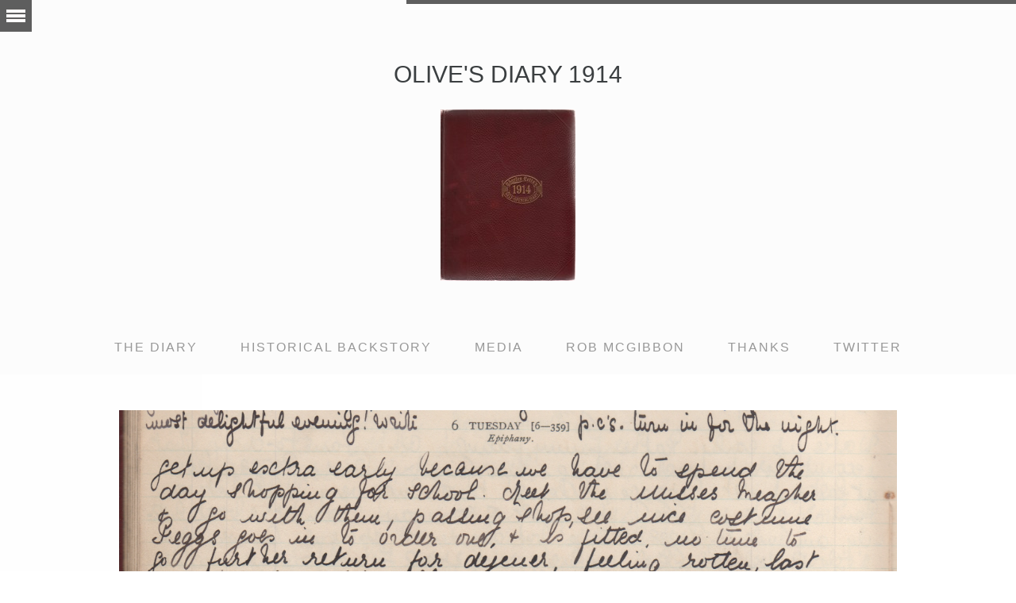

--- FILE ---
content_type: text/html; charset=UTF-8
request_url: https://www.olivesdiary1914.com/6th-january/
body_size: 9448
content:
<!DOCTYPE HTML>
<html lang="en-GB">

<!--[if IE 7 ]>    <html class= "ie7"> <![endif]-->
<!--[if IE 8 ]>    <html class= "ie8"> <![endif]-->
<!--[if IE 9 ]>    <html class= "ie9"> <![endif]-->

<!--[if lt IE 9]>
   <script>
      document.createElement('header');
      document.createElement('nav');
      document.createElement('section');
      document.createElement('article');
      document.createElement('aside');
      document.createElement('footer');
   </script>
<![endif]-->


<title>Olive&#039;s Diary 1914 &raquo; 6th January</title>
<meta charset="UTF-8" />
<meta name="format-detection" content="telephone=no">
<meta name="viewport" content="width=device-width, initial-scale=1.0, maximum-scale=1.0">
<link href='http://fonts.googleapis.com/css?family=Parisienne' rel='stylesheet' type='text/css'>

<link href="https://www.olivesdiary1914.com/wp-content/themes/gutenberg-wp/style.css" rel="stylesheet" type="text/css" media="screen" />



<link rel="pingback" href="https://www.olivesdiary1914.com/xmlrpc.php" />

 <!-- *************************************************************************
*****************                FAVICON               ********************
************************************************************************** -->

<link rel="shortcut icon" href="" />

<!--[if lt IE 9]>
<script src="//html5shim.googlecode.com/svn/trunk/html5.js"></script>
<![endif]-->

<!-- *************************************************************************
*****************          Theme Option Colors         ********************
************************************************************************** -->




<style type="text/css">

ul.sf-menu li ul.sub-menu li.current_page_item a, ul.sf-menu li.current_page_item a, ul.sf-menu li ul.sub-menu li.current-menu-item a, ul.sf-menu li.current-menu-item a, .sf-menu li a:hover, ul.sf-menu li ul.sub-menu li a:hover, .main_center h2 a:hover, a.more-link, .metacomments a, .metacats a, .featured_text_quote_title a, ul li a, ol li a, a:hover, a,  a.socialsharing, .metacatsport, ul.sf-menu li.current_page_ancestor a {
	color:#5e5e5e;
	}
	
.accenttop, .slide-out-div, .pagination a:hover, .pagination .current, #bottom_nav_wrap, .button a, .button_reverse a:hover, .collapseomatic, input[type=submit], .handle, .pagination2 a:hover {
	background-color:#5e5e5e !important;
	}
	
.topmenu select {
	border:1px solid #5e5e5e;
	}

</style>

<!-- *************************************************************************
*****************              CUSTOM CSS              ********************
************************************************************************** -->


<style type="text/css">
    #page_wrapper {
background: #FCFCFC !important;
}	
	
</style>

<meta name='robots' content='max-image-preview:large' />
<link rel='dns-prefetch' href='//www.olivesdiary1914.com' />
<link rel='dns-prefetch' href='//secure.gravatar.com' />
<link rel='dns-prefetch' href='//stats.wp.com' />
<link rel='dns-prefetch' href='//fonts.googleapis.com' />
<link rel='dns-prefetch' href='//v0.wordpress.com' />
<link rel="alternate" type="application/rss+xml" title="Olive&#039;s Diary 1914 &raquo; Feed" href="https://www.olivesdiary1914.com/feed/" />
<link rel="alternate" type="application/rss+xml" title="Olive&#039;s Diary 1914 &raquo; Comments Feed" href="https://www.olivesdiary1914.com/comments/feed/" />
<link rel="alternate" type="application/rss+xml" title="Olive&#039;s Diary 1914 &raquo; 6th January Comments Feed" href="https://www.olivesdiary1914.com/6th-january/feed/" />
<script type="text/javascript">
/* <![CDATA[ */
window._wpemojiSettings = {"baseUrl":"https:\/\/s.w.org\/images\/core\/emoji\/15.0.3\/72x72\/","ext":".png","svgUrl":"https:\/\/s.w.org\/images\/core\/emoji\/15.0.3\/svg\/","svgExt":".svg","source":{"concatemoji":"https:\/\/www.olivesdiary1914.com\/wp-includes\/js\/wp-emoji-release.min.js?ver=6.6.4"}};
/*! This file is auto-generated */
!function(i,n){var o,s,e;function c(e){try{var t={supportTests:e,timestamp:(new Date).valueOf()};sessionStorage.setItem(o,JSON.stringify(t))}catch(e){}}function p(e,t,n){e.clearRect(0,0,e.canvas.width,e.canvas.height),e.fillText(t,0,0);var t=new Uint32Array(e.getImageData(0,0,e.canvas.width,e.canvas.height).data),r=(e.clearRect(0,0,e.canvas.width,e.canvas.height),e.fillText(n,0,0),new Uint32Array(e.getImageData(0,0,e.canvas.width,e.canvas.height).data));return t.every(function(e,t){return e===r[t]})}function u(e,t,n){switch(t){case"flag":return n(e,"\ud83c\udff3\ufe0f\u200d\u26a7\ufe0f","\ud83c\udff3\ufe0f\u200b\u26a7\ufe0f")?!1:!n(e,"\ud83c\uddfa\ud83c\uddf3","\ud83c\uddfa\u200b\ud83c\uddf3")&&!n(e,"\ud83c\udff4\udb40\udc67\udb40\udc62\udb40\udc65\udb40\udc6e\udb40\udc67\udb40\udc7f","\ud83c\udff4\u200b\udb40\udc67\u200b\udb40\udc62\u200b\udb40\udc65\u200b\udb40\udc6e\u200b\udb40\udc67\u200b\udb40\udc7f");case"emoji":return!n(e,"\ud83d\udc26\u200d\u2b1b","\ud83d\udc26\u200b\u2b1b")}return!1}function f(e,t,n){var r="undefined"!=typeof WorkerGlobalScope&&self instanceof WorkerGlobalScope?new OffscreenCanvas(300,150):i.createElement("canvas"),a=r.getContext("2d",{willReadFrequently:!0}),o=(a.textBaseline="top",a.font="600 32px Arial",{});return e.forEach(function(e){o[e]=t(a,e,n)}),o}function t(e){var t=i.createElement("script");t.src=e,t.defer=!0,i.head.appendChild(t)}"undefined"!=typeof Promise&&(o="wpEmojiSettingsSupports",s=["flag","emoji"],n.supports={everything:!0,everythingExceptFlag:!0},e=new Promise(function(e){i.addEventListener("DOMContentLoaded",e,{once:!0})}),new Promise(function(t){var n=function(){try{var e=JSON.parse(sessionStorage.getItem(o));if("object"==typeof e&&"number"==typeof e.timestamp&&(new Date).valueOf()<e.timestamp+604800&&"object"==typeof e.supportTests)return e.supportTests}catch(e){}return null}();if(!n){if("undefined"!=typeof Worker&&"undefined"!=typeof OffscreenCanvas&&"undefined"!=typeof URL&&URL.createObjectURL&&"undefined"!=typeof Blob)try{var e="postMessage("+f.toString()+"("+[JSON.stringify(s),u.toString(),p.toString()].join(",")+"));",r=new Blob([e],{type:"text/javascript"}),a=new Worker(URL.createObjectURL(r),{name:"wpTestEmojiSupports"});return void(a.onmessage=function(e){c(n=e.data),a.terminate(),t(n)})}catch(e){}c(n=f(s,u,p))}t(n)}).then(function(e){for(var t in e)n.supports[t]=e[t],n.supports.everything=n.supports.everything&&n.supports[t],"flag"!==t&&(n.supports.everythingExceptFlag=n.supports.everythingExceptFlag&&n.supports[t]);n.supports.everythingExceptFlag=n.supports.everythingExceptFlag&&!n.supports.flag,n.DOMReady=!1,n.readyCallback=function(){n.DOMReady=!0}}).then(function(){return e}).then(function(){var e;n.supports.everything||(n.readyCallback(),(e=n.source||{}).concatemoji?t(e.concatemoji):e.wpemoji&&e.twemoji&&(t(e.twemoji),t(e.wpemoji)))}))}((window,document),window._wpemojiSettings);
/* ]]> */
</script>
<link rel='stylesheet' id='tws-opensans-css' href='http://fonts.googleapis.com/css?family=Open+Sans%3A400%2C300%2C300italic&#038;ver=1.0' type='text/css' media='' />
<link rel='stylesheet' id='tws-greatvibes-css' href='http://fonts.googleapis.com/css?family=Great+Vibes&#038;ver=1.0' type='text/css' media='' />
<style id='wp-emoji-styles-inline-css' type='text/css'>

	img.wp-smiley, img.emoji {
		display: inline !important;
		border: none !important;
		box-shadow: none !important;
		height: 1em !important;
		width: 1em !important;
		margin: 0 0.07em !important;
		vertical-align: -0.1em !important;
		background: none !important;
		padding: 0 !important;
	}
</style>
<link rel='stylesheet' id='wp-block-library-css' href='https://www.olivesdiary1914.com/wp-includes/css/dist/block-library/style.min.css?ver=6.6.4' type='text/css' media='all' />
<link rel='stylesheet' id='mediaelement-css' href='https://www.olivesdiary1914.com/wp-includes/js/mediaelement/mediaelementplayer-legacy.min.css?ver=4.2.17' type='text/css' media='all' />
<link rel='stylesheet' id='wp-mediaelement-css' href='https://www.olivesdiary1914.com/wp-includes/js/mediaelement/wp-mediaelement.min.css?ver=6.6.4' type='text/css' media='all' />
<style id='jetpack-sharing-buttons-style-inline-css' type='text/css'>
.jetpack-sharing-buttons__services-list{display:flex;flex-direction:row;flex-wrap:wrap;gap:0;list-style-type:none;margin:5px;padding:0}.jetpack-sharing-buttons__services-list.has-small-icon-size{font-size:12px}.jetpack-sharing-buttons__services-list.has-normal-icon-size{font-size:16px}.jetpack-sharing-buttons__services-list.has-large-icon-size{font-size:24px}.jetpack-sharing-buttons__services-list.has-huge-icon-size{font-size:36px}@media print{.jetpack-sharing-buttons__services-list{display:none!important}}.editor-styles-wrapper .wp-block-jetpack-sharing-buttons{gap:0;padding-inline-start:0}ul.jetpack-sharing-buttons__services-list.has-background{padding:1.25em 2.375em}
</style>
<style id='classic-theme-styles-inline-css' type='text/css'>
/*! This file is auto-generated */
.wp-block-button__link{color:#fff;background-color:#32373c;border-radius:9999px;box-shadow:none;text-decoration:none;padding:calc(.667em + 2px) calc(1.333em + 2px);font-size:1.125em}.wp-block-file__button{background:#32373c;color:#fff;text-decoration:none}
</style>
<style id='global-styles-inline-css' type='text/css'>
:root{--wp--preset--aspect-ratio--square: 1;--wp--preset--aspect-ratio--4-3: 4/3;--wp--preset--aspect-ratio--3-4: 3/4;--wp--preset--aspect-ratio--3-2: 3/2;--wp--preset--aspect-ratio--2-3: 2/3;--wp--preset--aspect-ratio--16-9: 16/9;--wp--preset--aspect-ratio--9-16: 9/16;--wp--preset--color--black: #000000;--wp--preset--color--cyan-bluish-gray: #abb8c3;--wp--preset--color--white: #ffffff;--wp--preset--color--pale-pink: #f78da7;--wp--preset--color--vivid-red: #cf2e2e;--wp--preset--color--luminous-vivid-orange: #ff6900;--wp--preset--color--luminous-vivid-amber: #fcb900;--wp--preset--color--light-green-cyan: #7bdcb5;--wp--preset--color--vivid-green-cyan: #00d084;--wp--preset--color--pale-cyan-blue: #8ed1fc;--wp--preset--color--vivid-cyan-blue: #0693e3;--wp--preset--color--vivid-purple: #9b51e0;--wp--preset--gradient--vivid-cyan-blue-to-vivid-purple: linear-gradient(135deg,rgba(6,147,227,1) 0%,rgb(155,81,224) 100%);--wp--preset--gradient--light-green-cyan-to-vivid-green-cyan: linear-gradient(135deg,rgb(122,220,180) 0%,rgb(0,208,130) 100%);--wp--preset--gradient--luminous-vivid-amber-to-luminous-vivid-orange: linear-gradient(135deg,rgba(252,185,0,1) 0%,rgba(255,105,0,1) 100%);--wp--preset--gradient--luminous-vivid-orange-to-vivid-red: linear-gradient(135deg,rgba(255,105,0,1) 0%,rgb(207,46,46) 100%);--wp--preset--gradient--very-light-gray-to-cyan-bluish-gray: linear-gradient(135deg,rgb(238,238,238) 0%,rgb(169,184,195) 100%);--wp--preset--gradient--cool-to-warm-spectrum: linear-gradient(135deg,rgb(74,234,220) 0%,rgb(151,120,209) 20%,rgb(207,42,186) 40%,rgb(238,44,130) 60%,rgb(251,105,98) 80%,rgb(254,248,76) 100%);--wp--preset--gradient--blush-light-purple: linear-gradient(135deg,rgb(255,206,236) 0%,rgb(152,150,240) 100%);--wp--preset--gradient--blush-bordeaux: linear-gradient(135deg,rgb(254,205,165) 0%,rgb(254,45,45) 50%,rgb(107,0,62) 100%);--wp--preset--gradient--luminous-dusk: linear-gradient(135deg,rgb(255,203,112) 0%,rgb(199,81,192) 50%,rgb(65,88,208) 100%);--wp--preset--gradient--pale-ocean: linear-gradient(135deg,rgb(255,245,203) 0%,rgb(182,227,212) 50%,rgb(51,167,181) 100%);--wp--preset--gradient--electric-grass: linear-gradient(135deg,rgb(202,248,128) 0%,rgb(113,206,126) 100%);--wp--preset--gradient--midnight: linear-gradient(135deg,rgb(2,3,129) 0%,rgb(40,116,252) 100%);--wp--preset--font-size--small: 13px;--wp--preset--font-size--medium: 20px;--wp--preset--font-size--large: 36px;--wp--preset--font-size--x-large: 42px;--wp--preset--spacing--20: 0.44rem;--wp--preset--spacing--30: 0.67rem;--wp--preset--spacing--40: 1rem;--wp--preset--spacing--50: 1.5rem;--wp--preset--spacing--60: 2.25rem;--wp--preset--spacing--70: 3.38rem;--wp--preset--spacing--80: 5.06rem;--wp--preset--shadow--natural: 6px 6px 9px rgba(0, 0, 0, 0.2);--wp--preset--shadow--deep: 12px 12px 50px rgba(0, 0, 0, 0.4);--wp--preset--shadow--sharp: 6px 6px 0px rgba(0, 0, 0, 0.2);--wp--preset--shadow--outlined: 6px 6px 0px -3px rgba(255, 255, 255, 1), 6px 6px rgba(0, 0, 0, 1);--wp--preset--shadow--crisp: 6px 6px 0px rgba(0, 0, 0, 1);}:where(.is-layout-flex){gap: 0.5em;}:where(.is-layout-grid){gap: 0.5em;}body .is-layout-flex{display: flex;}.is-layout-flex{flex-wrap: wrap;align-items: center;}.is-layout-flex > :is(*, div){margin: 0;}body .is-layout-grid{display: grid;}.is-layout-grid > :is(*, div){margin: 0;}:where(.wp-block-columns.is-layout-flex){gap: 2em;}:where(.wp-block-columns.is-layout-grid){gap: 2em;}:where(.wp-block-post-template.is-layout-flex){gap: 1.25em;}:where(.wp-block-post-template.is-layout-grid){gap: 1.25em;}.has-black-color{color: var(--wp--preset--color--black) !important;}.has-cyan-bluish-gray-color{color: var(--wp--preset--color--cyan-bluish-gray) !important;}.has-white-color{color: var(--wp--preset--color--white) !important;}.has-pale-pink-color{color: var(--wp--preset--color--pale-pink) !important;}.has-vivid-red-color{color: var(--wp--preset--color--vivid-red) !important;}.has-luminous-vivid-orange-color{color: var(--wp--preset--color--luminous-vivid-orange) !important;}.has-luminous-vivid-amber-color{color: var(--wp--preset--color--luminous-vivid-amber) !important;}.has-light-green-cyan-color{color: var(--wp--preset--color--light-green-cyan) !important;}.has-vivid-green-cyan-color{color: var(--wp--preset--color--vivid-green-cyan) !important;}.has-pale-cyan-blue-color{color: var(--wp--preset--color--pale-cyan-blue) !important;}.has-vivid-cyan-blue-color{color: var(--wp--preset--color--vivid-cyan-blue) !important;}.has-vivid-purple-color{color: var(--wp--preset--color--vivid-purple) !important;}.has-black-background-color{background-color: var(--wp--preset--color--black) !important;}.has-cyan-bluish-gray-background-color{background-color: var(--wp--preset--color--cyan-bluish-gray) !important;}.has-white-background-color{background-color: var(--wp--preset--color--white) !important;}.has-pale-pink-background-color{background-color: var(--wp--preset--color--pale-pink) !important;}.has-vivid-red-background-color{background-color: var(--wp--preset--color--vivid-red) !important;}.has-luminous-vivid-orange-background-color{background-color: var(--wp--preset--color--luminous-vivid-orange) !important;}.has-luminous-vivid-amber-background-color{background-color: var(--wp--preset--color--luminous-vivid-amber) !important;}.has-light-green-cyan-background-color{background-color: var(--wp--preset--color--light-green-cyan) !important;}.has-vivid-green-cyan-background-color{background-color: var(--wp--preset--color--vivid-green-cyan) !important;}.has-pale-cyan-blue-background-color{background-color: var(--wp--preset--color--pale-cyan-blue) !important;}.has-vivid-cyan-blue-background-color{background-color: var(--wp--preset--color--vivid-cyan-blue) !important;}.has-vivid-purple-background-color{background-color: var(--wp--preset--color--vivid-purple) !important;}.has-black-border-color{border-color: var(--wp--preset--color--black) !important;}.has-cyan-bluish-gray-border-color{border-color: var(--wp--preset--color--cyan-bluish-gray) !important;}.has-white-border-color{border-color: var(--wp--preset--color--white) !important;}.has-pale-pink-border-color{border-color: var(--wp--preset--color--pale-pink) !important;}.has-vivid-red-border-color{border-color: var(--wp--preset--color--vivid-red) !important;}.has-luminous-vivid-orange-border-color{border-color: var(--wp--preset--color--luminous-vivid-orange) !important;}.has-luminous-vivid-amber-border-color{border-color: var(--wp--preset--color--luminous-vivid-amber) !important;}.has-light-green-cyan-border-color{border-color: var(--wp--preset--color--light-green-cyan) !important;}.has-vivid-green-cyan-border-color{border-color: var(--wp--preset--color--vivid-green-cyan) !important;}.has-pale-cyan-blue-border-color{border-color: var(--wp--preset--color--pale-cyan-blue) !important;}.has-vivid-cyan-blue-border-color{border-color: var(--wp--preset--color--vivid-cyan-blue) !important;}.has-vivid-purple-border-color{border-color: var(--wp--preset--color--vivid-purple) !important;}.has-vivid-cyan-blue-to-vivid-purple-gradient-background{background: var(--wp--preset--gradient--vivid-cyan-blue-to-vivid-purple) !important;}.has-light-green-cyan-to-vivid-green-cyan-gradient-background{background: var(--wp--preset--gradient--light-green-cyan-to-vivid-green-cyan) !important;}.has-luminous-vivid-amber-to-luminous-vivid-orange-gradient-background{background: var(--wp--preset--gradient--luminous-vivid-amber-to-luminous-vivid-orange) !important;}.has-luminous-vivid-orange-to-vivid-red-gradient-background{background: var(--wp--preset--gradient--luminous-vivid-orange-to-vivid-red) !important;}.has-very-light-gray-to-cyan-bluish-gray-gradient-background{background: var(--wp--preset--gradient--very-light-gray-to-cyan-bluish-gray) !important;}.has-cool-to-warm-spectrum-gradient-background{background: var(--wp--preset--gradient--cool-to-warm-spectrum) !important;}.has-blush-light-purple-gradient-background{background: var(--wp--preset--gradient--blush-light-purple) !important;}.has-blush-bordeaux-gradient-background{background: var(--wp--preset--gradient--blush-bordeaux) !important;}.has-luminous-dusk-gradient-background{background: var(--wp--preset--gradient--luminous-dusk) !important;}.has-pale-ocean-gradient-background{background: var(--wp--preset--gradient--pale-ocean) !important;}.has-electric-grass-gradient-background{background: var(--wp--preset--gradient--electric-grass) !important;}.has-midnight-gradient-background{background: var(--wp--preset--gradient--midnight) !important;}.has-small-font-size{font-size: var(--wp--preset--font-size--small) !important;}.has-medium-font-size{font-size: var(--wp--preset--font-size--medium) !important;}.has-large-font-size{font-size: var(--wp--preset--font-size--large) !important;}.has-x-large-font-size{font-size: var(--wp--preset--font-size--x-large) !important;}
:where(.wp-block-post-template.is-layout-flex){gap: 1.25em;}:where(.wp-block-post-template.is-layout-grid){gap: 1.25em;}
:where(.wp-block-columns.is-layout-flex){gap: 2em;}:where(.wp-block-columns.is-layout-grid){gap: 2em;}
:root :where(.wp-block-pullquote){font-size: 1.5em;line-height: 1.6;}
</style>
<script type="text/javascript" src="https://www.olivesdiary1914.com/wp-includes/js/jquery/jquery.min.js?ver=3.7.1" id="jquery-core-js"></script>
<script type="text/javascript" src="https://www.olivesdiary1914.com/wp-includes/js/jquery/jquery-migrate.min.js?ver=3.4.1" id="jquery-migrate-js"></script>
<link rel="https://api.w.org/" href="https://www.olivesdiary1914.com/wp-json/" /><link rel="alternate" title="JSON" type="application/json" href="https://www.olivesdiary1914.com/wp-json/wp/v2/posts/88" /><link rel="EditURI" type="application/rsd+xml" title="RSD" href="https://www.olivesdiary1914.com/xmlrpc.php?rsd" />
<meta name="generator" content="WordPress 6.6.4" />
<link rel="canonical" href="https://www.olivesdiary1914.com/6th-january/" />
<link rel='shortlink' href='https://wp.me/p4cRDu-1q' />
<link rel="alternate" title="oEmbed (JSON)" type="application/json+oembed" href="https://www.olivesdiary1914.com/wp-json/oembed/1.0/embed?url=https%3A%2F%2Fwww.olivesdiary1914.com%2F6th-january%2F" />
<link rel="alternate" title="oEmbed (XML)" type="text/xml+oembed" href="https://www.olivesdiary1914.com/wp-json/oembed/1.0/embed?url=https%3A%2F%2Fwww.olivesdiary1914.com%2F6th-january%2F&#038;format=xml" />
	<style>img#wpstats{display:none}</style>
		<style type="text/css">.recentcomments a{display:inline !important;padding:0 !important;margin:0 !important;}</style>
<!-- Jetpack Open Graph Tags -->
<meta property="og:type" content="article" />
<meta property="og:title" content="6th January" />
<meta property="og:url" content="https://www.olivesdiary1914.com/6th-january/" />
<meta property="og:description" content="get up extra early because we have to spend the day shopping for school. Meet the Misses Meagher + go with them, passing shop, see nice costume Peggs goes in to order one + is fitted, no time to go…" />
<meta property="article:published_time" content="2014-01-06T10:00:13+00:00" />
<meta property="article:modified_time" content="2014-01-20T18:15:25+00:00" />
<meta property="og:site_name" content="Olive&#039;s Diary 1914" />
<meta property="og:image" content="https://www.olivesdiary1914.com/wp-content/uploads/2014/01/6.-January.jpeg" />
<meta property="og:image:width" content="2484" />
<meta property="og:image:height" content="825" />
<meta property="og:image:alt" content="" />
<meta property="og:locale" content="en_GB" />
<meta name="twitter:text:title" content="6th January" />
<meta name="twitter:image" content="https://www.olivesdiary1914.com/wp-content/uploads/2014/01/6.-January.jpeg?w=640" />
<meta name="twitter:card" content="summary_large_image" />

<!-- End Jetpack Open Graph Tags -->
		<style type="text/css" id="wp-custom-css">
			blockquote,
blockquote p {
    text-transform: none !important;
}		</style>
		
</head>



<body class="post-template-default single single-post postid-88 single-format-standard">

<!-- Start of page wrapper -->
<div id="page_wrapper">

<!-- Start of accent top -->
<div class="accenttop">

</div><!-- End of accent top -->

<!-- Start of nav wrapper -->
<header id="nav_wrapper">

<!-- Start of top logo -->
<div id="top_logo">
<h2><a href="/">OLIVE'S DIARY 1914</h2>
<a href="https://www.olivesdiary1914.com"><img src="http://www.olivesdiary1914.com/wp-content/uploads/2013/12/1.-Cover--e1388437674123.jpeg" alt="logo" /></a>


</div><!-- End of top logo -->

<!-- Start of topmenu -->
<div class="topmenu">

<div class="menu-primary-container"><ul id="menu-primary" class="sf-menu"><li id="menu-item-27" class="menu-item menu-item-type-custom menu-item-object-custom menu-item-home menu-item-27"><a href="http://www.olivesdiary1914.com/">The diary</a></li>
<li id="menu-item-26" class="menu-item menu-item-type-post_type menu-item-object-page menu-item-26"><a href="https://www.olivesdiary1914.com/historical-backstory/">Historical Backstory</a></li>
<li id="menu-item-174" class="menu-item menu-item-type-post_type menu-item-object-page menu-item-174"><a href="https://www.olivesdiary1914.com/media/">Media</a></li>
<li id="menu-item-33" class="menu-item menu-item-type-post_type menu-item-object-page menu-item-33"><a href="https://www.olivesdiary1914.com/about-rob-mcgibbon/">Rob McGibbon</a></li>
<li id="menu-item-831" class="menu-item menu-item-type-post_type menu-item-object-page menu-item-831"><a href="https://www.olivesdiary1914.com/ithanks/">Thanks</a></li>
<li id="menu-item-28" class="menu-item menu-item-type-custom menu-item-object-custom menu-item-28"><a href="https://twitter.com/OlivesDiary1914">twitter</a></li>
</ul></div>
</div><!-- End of topmenu -->

</header><!-- End of nav wrapper -->

<!-- Start of slide out div --> 
<div class="slide-out-div">
<a class="handle" href="http://link-for-non-js-users.html"></a>

<!-- START OF SEARCHBOX -->


<form role="search" method="get" id="searchform" action="https://www.olivesdiary1914.com/">

<input type="text" value="Search..." id="searchBox" name="s" class="bar" onblur="if(this.value == '') { this.value = 'Search...'; }" onfocus="if(this.value == 'Search...') { this.value = ''; }" />

</form>

<!-- END OF SEARCHBOX -->
            	
		
		<h4>Recent Posts</h4><hr />
		<ul>
											<li>
					<a href="https://www.olivesdiary1914.com/an-anagram/">An Anagram</a>
									</li>
											<li>
					<a href="https://www.olivesdiary1914.com/dedication/">Dedication</a>
									</li>
											<li>
					<a href="https://www.olivesdiary1914.com/21st-may/">21st May</a>
									</li>
											<li>
					<a href="https://www.olivesdiary1914.com/4th-april/">4th April</a>
									</li>
											<li>
					<a href="https://www.olivesdiary1914.com/the-gravestone/">The Headstone</a>
									</li>
					</ul>

		<h4>Recent Comments</h4><hr /><ul id="recentcomments"></ul><h4>Archives</h4><hr />
			<ul>
					<li><a href='https://www.olivesdiary1914.com/2014/03/'>March 2014</a></li>
	<li><a href='https://www.olivesdiary1914.com/2014/02/'>February 2014</a></li>
	<li><a href='https://www.olivesdiary1914.com/2014/01/'>January 2014</a></li>
			</ul>

			<h4>Categories</h4><hr />
			<ul>
					<li class="cat-item cat-item-2"><a href="https://www.olivesdiary1914.com/category/diary-entry/">diary entry</a>
</li>
	<li class="cat-item cat-item-1"><a href="https://www.olivesdiary1914.com/category/uncategorized/">Uncategorized</a>
</li>
			</ul>

			<h4>Meta</h4><hr />
		<ul>
						<li><a href="https://www.olivesdiary1914.com/wp-login.php">Log in</a></li>
			<li><a href="https://www.olivesdiary1914.com/feed/">Entries feed</a></li>
			<li><a href="https://www.olivesdiary1914.com/comments/feed/">Comments feed</a></li>

			<li><a href="https://en-gb.wordpress.org/">WordPress.org</a></li>
		</ul>

			
&copy;      
 
Rob McGibbon, 2013 
   
</div><!-- End of slide out div -->

<!-- Start of bdywrapper -->
<div class="bdywrapper">
</div><!-- End of bdywrapper -->

<!-- Start of bdywrapper -->
<div id="bdywrapper2">


<!-- Start of main center -->
<div class="main_center">


<img src="https://www.olivesdiary1914.com/wp-content/uploads/2014/01/6.-January.jpeg" class="attachment-slide size-slide wp-post-image" alt="" decoding="async" fetchpriority="high" srcset="https://www.olivesdiary1914.com/wp-content/uploads/2014/01/6.-January.jpeg 2484w, https://www.olivesdiary1914.com/wp-content/uploads/2014/01/6.-January-300x99.jpeg 300w, https://www.olivesdiary1914.com/wp-content/uploads/2014/01/6.-January-1024x340.jpeg 1024w" sizes="(max-width: 2484px) 100vw, 2484px" />

<div class="clearbig"></div>

<!-- Start of meta date 
<div class="meta_date">
6th <span class="fancy">of</span> January
</div><!-- End of meta date -->

<h2>6th January</h2>

<hr />

</div><!-- End of main center -->

<!-- Start of main -->
<div class="main">

<!-- Start of content single -->
<section class="contentsingle">

<!-- Start of post class -->
<div id="post-88" class="post-88 post type-post status-publish format-standard has-post-thumbnail hentry category-diary-entry category-uncategorized">

<p><strong><em>get up extra early because we have to spend the day shopping for school. Meet the Misses Meagher + go with them, passing shop, see nice costume Peggs goes in to order one + is fitted, no time to go further return for dejeuner, feeling rotten, last one for some time there. After, go to Bon Marche for clothes, frightful muddle, order them at last + return for tea. Go with Dad + P to school have dinner. bed.</em><strong></strong></p>

<!-- Start of clear fix --><div class="clearbig"></div>

<!-- Start of posted details -->
<div class="posted_details">

<!-- Start of metacats -->
<div class="metacats">
Categories: &nbsp;<a href="https://www.olivesdiary1914.com/category/diary-entry/" rel="category tag">diary entry</a> <a href="https://www.olivesdiary1914.com/category/uncategorized/" rel="category tag">Uncategorized</a>
</div><!-- End of metacats -->

<!-- Start of social share wrapper -->
<div class="social_share_wrapper2">

Share on:&nbsp;

<a class="socialsharing" target="_blank" href="http://www.facebook.com/share.php?u=https://www.olivesdiary1914.com/6th-january/">facebook</a>

<a class="socialsharing" target="_blank" href="https://plus.google.com/share?url=https://www.olivesdiary1914.com/6th-january/">google</a>

<a class="socialsharing" target="_blank" href="http://twitter.com/home?status=https://www.olivesdiary1914.com/6th-january/">twitter</a>

<a class="socialsharing" target="_blank" href="http://pinterest.com/pin/create/button/?url=https://www.olivesdiary1914.com/6th-january/">pinterest</a>
        
</div><!-- End of social share wrapper -->

<div class="clear"></div>


</div><!-- End of posted details -->

</div><!-- End of post class -->

</section><!-- End of content single -->

</div><!-- End of even/odd classes -->

<!-- Start of pagination -->
<div id="pagination2">

<!-- Start of pagination class -->
<div class="pagination2">


</div><!-- End of pagination class -->

</div><!-- End of pagination -->

 


</div><!-- End of bdywrapper -->

<!-- Start of navigation wrapper -->
<div class="navigation_wrapper">

<!-- Start of navigation -->
<div class="navigation">

<!-- Start of alignleft -->
<div class="alignleft">

<div class="wobig">&lsaquo;</div> <a href="https://www.olivesdiary1914.com/7th-january/" rel="next">NEWER</a>
</div><!-- End of alignleft -->

<!-- Start of alignright -->
<div class="alignright">

<a href="https://www.olivesdiary1914.com/5th-january-3/" rel="prev">OLDER</a> <div class="wobig">&rsaquo;</div> 

</div><!-- End of alignright -->

</div><!-- End of navigation -->   

<div class="clear"></div>

</div><!-- End of navigation wrapper -->

 

<!-- Start of accent bottom -->
<div class="accentbottom">

<!-- Start of accent top -->
<div class="accenttop">

</div><!-- End of accent top -->

</div><!-- End of accent bottom -->

</div><!-- End of bdywrapper -->

<!-- Start of clear fix --><div class="clear"></div>

</div><!-- End of page wrapper -->

<!-- Start of bottom nav wrap -->
<div id="bottom_nav_wrap">

<!-- Start of social -->
<section class="social">

			<div class="textwidget"></div>
		
</section><!-- End of social -->

<!-- Start of clear fix --><div class="clear"></div>

</div><!-- End of bottom nav wrap -->

     


<script type="text/javascript" src="https://www.olivesdiary1914.com/wp-content/themes/gutenberg-wp/js/retina.js?ver=1.0" id="retina-js"></script>
<script type="text/javascript" src="https://www.olivesdiary1914.com/wp-content/themes/gutenberg-wp/js/jquery.easing.1.3.js?ver=1.0" id="easing-js"></script>
<script type="text/javascript" src="https://www.olivesdiary1914.com/wp-content/themes/gutenberg-wp/js/hoverIntent.js?ver=1.0" id="hover-js"></script>
<script type="text/javascript" src="https://www.olivesdiary1914.com/wp-content/themes/gutenberg-wp/js/jquery.validate.pack.js?ver=1.0" id="commentvaljs-js"></script>
<script type="text/javascript" src="https://www.olivesdiary1914.com/wp-content/themes/gutenberg-wp/js/comment-form-validation.js?ver=1.0" id="commentval-js"></script>
<script type="text/javascript" src="https://www.olivesdiary1914.com/wp-content/themes/gutenberg-wp/js/selectnav.js?ver=1.0" id="selectnav-js"></script>
<script type="text/javascript" src="https://www.olivesdiary1914.com/wp-content/themes/gutenberg-wp/js/jquery.flexslider-min.js?ver=1.0" id="slider-js"></script>
<script type="text/javascript" src="https://www.olivesdiary1914.com/wp-content/themes/gutenberg-wp/js/jquery.sfmenu.js?ver=1.0" id="sfmenu-js"></script>
<script type="text/javascript" src="https://www.olivesdiary1914.com/wp-content/themes/gutenberg-wp/js/jquery.tabSlideOut.v1.3.js?ver=1.0" id="slideout-js"></script>
<script type="text/javascript" src="https://www.olivesdiary1914.com/wp-content/themes/gutenberg-wp/js/audio.min.js?ver=1.0" id="audioplayer-js"></script>
<script type="text/javascript" id="obmcustomaudio-js-extra">
/* <![CDATA[ */
var cwJSvars = {"audiojs_url":"TWS_FLASH\/audiojs.swf"};
/* ]]> */
</script>
<script type="text/javascript" src="https://www.olivesdiary1914.com/wp-content/themes/gutenberg-wp/js/obm_audio.js?ver=1.0" id="obmcustomaudio-js"></script>
<script type="text/javascript" id="jetpack-stats-js-before">
/* <![CDATA[ */
_stq = window._stq || [];
_stq.push([ "view", JSON.parse("{\"v\":\"ext\",\"blog\":\"62171460\",\"post\":\"88\",\"tz\":\"0\",\"srv\":\"www.olivesdiary1914.com\",\"j\":\"1:14.5\"}") ]);
_stq.push([ "clickTrackerInit", "62171460", "88" ]);
/* ]]> */
</script>
<script type="text/javascript" src="https://stats.wp.com/e-202604.js" id="jetpack-stats-js" defer="defer" data-wp-strategy="defer"></script>

<script type="text/javascript">
// DOM ready
jQuery(document).ready(function(){

    jQuery(function(){
        jQuery('.slide-out-div').show().tabSlideOut({
            tabHandle: '.handle',                     //class of the element that will become your tab
            pathToTabImage: 'https://www.olivesdiary1914.com/wp-content/themes/gutenberg-wp/img/contact_tab.gif', //path to the image for the tab //Optionally can be set using css
            imageHeight: '40px',                     //height of tab image           //Optionally can be set using css
            imageWidth: '40px',                       //width of tab image            //Optionally can be set using css
            tabLocation: 'left',                      //side of screen where tab lives, top, right, bottom, or left
            speed: 300,                               //speed of animation
            action: 'click',                          //options: 'click' or 'hover', action to trigger animation
            topPos: '0',                          //position from the top/ use if tabLocation is left or right
            leftPos: '20px',                          //position from left/ use if tabLocation is bottom or top
            fixedPosition: false                     //options: true makes it stick(fixed position) on scroll
        });

    });
	
 jQuery('.slider').flexslider();
 
 // Create the dropdown base
jQuery("<select />").appendTo(".topmenu");

// Create default option "Go to..."
jQuery("<option />", {
 "selected": "selected",
 "value"   : "",
 "text"    : "Menu Selection..."
}).appendTo(".topmenu select");

// Populate dropdown with menu items
jQuery(".topmenu a").each(function() {
var el = jQuery(this);
jQuery("<option />", {
   "value"   : el.attr("href"),
   "text"    : el.text()
}).appendTo(".topmenu select");
});

// To make dropdown actually work
// To make more unobtrusive: http://css-tricks.com/4064-unobtrusive-page-changer/
jQuery(".topmenu select").change(function() {
window.location = jQuery(this).find("option:selected").val();
});

});

</script> 

</body>
</html>

--- FILE ---
content_type: text/css
request_url: https://www.olivesdiary1914.com/wp-content/themes/gutenberg-wp/style.css
body_size: 65001
content:
@charset "UTF-8";
/*
Theme Name: GUTENBERG-WP
Theme URI: http://themeforest.net/jonathan01
Description: GUTENBERG-WP Wordpress
License: GNU General Public License version 3.0
License URI: http://www.gnu.org/licenses/gpl-3.0.html
Version: 2.1
Author: Jonathan Atkinson
Author URI: http://themeforest.net/jonathan01
Tags: translation-ready, theme-options, featured-images, post-formats

USE THIS STYLE SHEET EXCLUSIVELY FOR GUTENBERG ALT WORDPRESS

Copyright 2013 - Jonathan Atkinson
*/
 
	
/*--------------------Reset----------------------------*/



html, body, div, span, applet, object, iframe,
h1, h2, h3, h4, h5, h6, p, blockquote, pre,
a, abbr, acronym, address, big, cite, code,
del, dfn, em, img, ins, kbd, q, s, samp,
small, strike, strong, sub, sup, tt, var,
b, u, i, center,
dl, dt, dd, ol, ul, li,
fieldset, form, label, legend,
table, caption, tbody, tfoot, thead, tr, th, td,
article, aside, canvas, details, embed, 
figure, figcaption, footer, header, hgroup, 
menu, nav, output, ruby, section, summary,
time, mark, audio, video {
	margin: 0;
	padding: 0;
	border: 0;
	font-size: 100%;
	font: inherit;
	vertical-align: baseline;
	outline: 0;
	}
	
.clear {
	clear: both;
	display: block;
	font-size: 0;
	height: 0;
	line-height: 0;
	width:100%;
	}
	
.clearbig {
	clear: both;
	display: block;
	font-size: 0;
	height: 40px;
	line-height: 0;
	width:100%;
	}
	
#sb-nav a {
	border-bottom:none !important;
	}
	
img { 
    transition:all .2s linear; 
    -o-transition:all .2s linear; 
    -moz-transition:all .2s linear; 
    -webkit-transition:all .2s linear;
	}
	
body {
	transition:all .2s linear; 
    -o-transition:all .2s linear; 
    -moz-transition:all .2s linear; 
    -webkit-transition:all .2s linear;
	font-family: 'Open Sans', sans-serif;
	font-size:16px;
	line-height:1.8em;
	font-weight:400;
	color:#656565;
	}
	
::selection {
	background: #000000; /* Safari */
	color: #ffffff;
	text-shadow:none !important;
	}
	
::-moz-selection {
	background: #000000; /* Firefox */
	color: #ffffff;
	text-shadow:none !important;
	}

img.aligncenter {
	margin-left: auto;
	margin-right: auto;
	display: block;
	clear: both;
	margin-top: 5px;
	}
	
.aligncenter {
	margin-left: auto;
	margin-right: auto;
	display: block;
	clear: both;
	}
	
img.alignleft {
	margin-right:20px;
	margin-bottom:20px;
	float:left;
	}
	
img.alignright {
	margin-left:20px;
	margin-bottom:20px;
	float:right;
	}

.wp-caption {
	text-align: center;
	margin: 10px 20px 20px 20px;
	font-family: 'Open Sans', sans-serif;
	font-style: italic;
	}

.wp-caption img,
.wp-caption img a {
	margin: 0;
	padding: 0;
	border: 0 none;
	}

.wp-caption
.wp-caption-text {
	margin: 0;
	padding: 5px;
	font-family: 'Open Sans', sans-serif;
	font-style: italic;
	}

.gallery-caption { 
	margin-left: 0;
	font-family: 'Open Sans', sans-serif;
	font-style: normal;
	font-size: 10px; 
	}
	
.gallery-icon img {
	border:1px solid #D4D4D4 !important
	}
	
.sticky, .gallery-caption, .bypostauthor {
	margin:0;
	padding:0;
	}
	
article,
aside,
details,
figcaption,
figure,
footer,
header,
hgroup,
nav,
section {
  display: block;
	}

audio,
canvas,
video {
  display: block;
  *display: inline;
  *zoom: 1;
	}

audio:not([controls]) {
  display: none;
	}

html {
  font-size: 100%;
  -webkit-text-size-adjust: 100%;
      -ms-text-size-adjust: 100%;
	}

a:focus {
  outline: none; 
  outline: 5px auto -webkit-focus-ring-color;
  outline-offset: -2px;
	}

a:hover,
a:active {
  outline: none;
	}

sub,
sup {
  position: relative;
  font-size: 75%;
  line-height: 0;
  vertical-align: baseline;
	}

sup {
  top: -0.5em;
	}

sub {
  bottom: -0.25em;
	}

img {
  max-width: 100%;
  vertical-align: middle;
  border: 0;
  -ms-interpolation-mode: bicubic;
  opacity: 1.0;
	}
	
img.left {
	float:left;
	margin:0 20px 20px 0;
	}
	
img.right {
	float:right;
	margin:0 20px 20px 0;
	}

button,
input,
select,
textarea {
  margin: 0;
  font-size: 100%;
  vertical-align: middle;
	}

button,
input {
  *overflow: visible;
  line-height: normal;
	}
	
button, input, textarea {
	-webkit-appearance: none;
	}

button::-moz-focus-inner,
input::-moz-focus-inner {
  padding: 0;
  border: 0;
	}

button,
input[type="button"],
input[type="reset"],
input[type="submit"] {
  cursor: pointer;
  -webkit-appearance: button;
	}

input[type="search"] {
  -webkit-box-sizing: content-box;
     -moz-box-sizing: content-box;
          box-sizing: content-box;
  -webkit-appearance: textfield;
	}

input[type="search"]::-webkit-search-decoration,
input[type="search"]::-webkit-search-cancel-button {
  -webkit-appearance: none;
	}

textarea {
  overflow: auto;
  vertical-align: top;
	}
	
b {
	font-weight:600;
	}
	
em {
	font-style:normal;
	}
	
/*----------------Post Alternating Colors------------------*/	
	
.odd {
	background-color:#ebebeb;
	clear:both;
	float:left;
	width:100%;
	padding:60px 0 60px 0;
	}
	
.even {
	background-color:#f4f4f4;
	clear:both;
	float:left;
	width:100%;
	padding:60px 0 60px 0;
	}
	
#search_wrapper .even, #search_wrapper .odd {
	padding:40px 0 0 0;
	}

#search_wrapper .main {
	padding-bottom: 40px;
}
	

/*--------------------Typography----------------------------*/	

h1 {
	font-family: 'Open Sans',sans-serif;
	font-size:60px;
	line-height:1.2em;
	clear:both;
	font-weight:normal;
	color:#3b3f41;
	}
	
#bottom_nav_wrap h1 {
	font-family: 'Open Sans',sans-serif;
	font-size:60px;
	line-height:1.2em;
	clear:both;
	font-weight:normal;
	color:#3b3f41;
	}
	
h2 {
	font-family: 'Open Sans', sans-serif;
	font-size:30px;
	line-height:1.6em;
	margin-bottom: 20px;
	font-weight:normal;
	color:#3b3f41;
	}
	
h2 a {
	-webkit-transition:all 0.3s ease-in;  
    -moz-transition:all 0.3s ease-in;  
    -o-transition:all 0.3s ease-in;  
    transition:all 0.3s ease-in;
	font-family: 'Open Sans', sans-serif;
	font-size:30px;
	line-height:1.6em;
	font-weight:normal;
	color:#3b3f41;
	}
	
h2 a:hover {
	text-decoration:none;
	}
	
.main_center h2 a, .main_center h2, .even h2 a, .odd h2 a  {
	text-transform:uppercase;
	letter-spacing:3px;
	}
	
.odd, .even, #bdywrapper2 {
	-webkit-animation-duration: 4s;
	-webkit-animation-name: fadeIn;
	-moz-animation-duration: 4s;
	-moz-animation-name: fadeIn;
	-o-animation-duration: 4s;
	-o-animation-name: fadeIn;
	animation-duration: 4s;
	animation-name: fadeIn;
	animation-fill-mode: forwards;
	-moz-animation-fill-mode: forwards;
	-webkit-animation-fill-mode: forwards;
	-o-animation-fill-mode: forwards;
}

#top_logo, .topmenu {
	-webkit-animation-duration: 2s;
	-webkit-animation-name: fadeIn;
	-moz-animation-duration: 2s;
	-moz-animation-name: fadeIn;
	-o-animation-duration: 2s;
	-o-animation-name: fadeIn;
	animation-duration: 2s;
	animation-name: fadeIn;
}

.highlight_orange {
	color: #F07057;
}


@-moz-keyframes fadeIn {
  0% {
	opacity: 0.0;
  }
  
  33% {
	opacity: 0.0;
  }
 
  100% {
	opacity: 1.0;
  }
}
 
@-webkit-keyframes fadeIn {
  0% {
	opacity: 0.0;
  }
  
  33% {
	opacity: 0.0;
  }
 
  100% {
	opacity: 1.0;
  }
}

@-o-keyframes fadeIn {
  0% {
	opacity: 0.0;
  }
  
  33% {
	opacity: 0.0;
  }
 
  100% {
	opacity: 1.0;
  }
}
	
.main_center h2 {
	margin-top:15px;
	}
	
h3 {
	font-family: 'Open Sans', sans-serif;
	font-size:20px;
	line-height:1.6em;
	font-weight:normal;
	color:#3b3f41;
	clear:both;
	}
	
h3 a {
	-webkit-transition:all 0.3s ease-in;  
    -moz-transition:all 0.3s ease-in;  
    -o-transition:all 0.3s ease-in;  
    transition:all 0.3s ease-in;
	font-family: 'Open Sans', sans-serif;
	font-size:20px;
	line-height:1.6em;
	color:#3b3f41;
	}
	
h4 {
	font-family: 'Open Sans', sans-serif;
	font-size:18px;
	line-height: 1.3em;
    margin-bottom: 20px;
	font-weight:normal;
	color:#3b3f41;
	}
	
h4 a {
	-webkit-transition:all 0.3s ease-in;  
    -moz-transition:all 0.3s ease-in;  
    -o-transition:all 0.3s ease-in;  
    transition:all 0.3s ease-in;
	font-family: 'Open Sans', sans-serif;
	font-size:18px;
	line-height:1.6em;
	font-weight:normal;
	color:#3b3f41;
	}
	
.slide-out-div h4 {
	color:#ffffff;
	text-transform:uppercase;
	font-size:16px;
	margin-bottom: 0px;
	}
		
hr {
	border:none;
	clear: both;
	margin-bottom:54px;
	margin-top:44px;
	width:65%;
	border-bottom:1px solid #d4d4d4;
	}
	
.slide-out-div hr {
	border:none;
	clear: both;
	margin:15px 0 30px 0px;
	width:100%;
	text-align:left;
	border-bottom:1px solid rgba(255, 255, 255, 0.7);
	}
	
h5 {
	font-family: 'Open Sans', sans-serif;
	font-size:16px;
	line-height:1.6em;
	margin-top: 18px;
	font-weight:normal;
	color:#3b3f41;
	}
	
h5 a {
	-webkit-transition:all 0.3s ease-in;  
    -moz-transition:all 0.3s ease-in;  
    -o-transition:all 0.3s ease-in;  
    transition:all 0.3s ease-in;
	font-family: 'Open Sans', sans-serif;
	font-size:16px;
	line-height:1.6em;
	color:#3b3f41;
	}
	
h6 {
	font-family: 'Open Sans', sans-serif;
	font-size:14px;
	line-height:1.6em;
	font-weight:normal;
	color:#3b3f41;
	}
	
h6 a {
	-webkit-transition:all 0.3s ease-in;  
    -moz-transition:all 0.3s ease-in;  
    -o-transition:all 0.3s ease-in;  
    transition:all 0.3s ease-in;
	font-family: 'Open Sans', sans-serif;
	font-size:14px;
	line-height:1.6em;
	color:#3b3f41;
	}
	
p {
	font-family: 'Open Sans', sans-serif;
	font-size:16px;
	line-height:1.8em;
	margin-bottom:20px;
	font-weight:400;
	color:#656565;
	}

a {
	font-size:16px;
	font-family: 'Open Sans', sans-serif;
	text-decoration:none;
	-webkit-transition:all 0.3s ease-in;  
    -moz-transition:all 0.3s ease-in;  
    -o-transition:all 0.3s ease-in;  
    transition:all 0.3s ease-in;
	font-weight:400;
	outline: none;
	}
	
a:hover {
	text-decoration:underline;
	}
	
a.more-link {
	text-transform:uppercase;
	font-weight:normal;
	font-size:14px;
	font-family: 'Open Sans', sans-serif;
	-webkit-transition:all 0.3s ease-in;  
    -moz-transition:all 0.3s ease-in;  
    -o-transition:all 0.3s ease-in;  
    transition:all 0.3s ease-in;
	text-decoration:none;
	color:#656565;
	letter-spacing:3px;
	}
	
.form-allowed-tags {
	font-size: 12px;
	color: #a2a2a2;
	}

a:hover.more-link {
	text-decoration:none;
	color:#3B3F41;
	}
	
ul, ol {
	margin:0;
	padding:0;
	}
	
ul li {
	font-family: 'Open Sans', sans-serif;
	font-size:16px;
	line-height:1.8em;
	font-weight:400;
    list-style: square inside none;
	color:#656565;
	}
	
ul li a, ol li a {
	font-family: 'Open Sans', sans-serif;
	font-size:16px;
	line-height:1.8em;
	font-weight:400;
	cursor:pointer;
	color:#656565;
	}
	
ul li a:hover, ol li a:hover {
	font-family: 'Open Sans', sans-serif;
	font-size:16px;
	line-height:1.8em;
	font-weight:400;
	text-decoration: underline;
	}
	
ol li {
    font-family: 'Open Sans', sans-serif;
	font-size:16px;
	line-height:1.8em;
	font-weight:400;
	color:#656565;
	list-style:decimal inside;
	}



/*--------------------Header----------------------------*/

.accenttop {
	width:60%;
	float:right;
	min-height:5px;
	}
	
.topmenu {
	width:100%;
	margin-bottom: 20px;
	}
	
#nav_wrapper {
	width:100%;
	margin:0 auto;
	text-align:center;
	}
	
#top_logo {
	display:block;
	padding:70px 0 70px 0;
	width:100%;
	}
	
header {
	width:100%;
	}
	
.sf-menu, .sf-menu * {
	margin:0;
	padding:0;
	list-style:none;
	}

.webkit .sf-menu {
	line-height:12px
	}
	
.sf-menu {
	line-height:14px;
	text-align:center;
	}

.sf-menu ul {
	position:absolute;
	top:-999em;
	width:10em; /* left offset of submenus need to match (see below) */
	}

.sf-menu ul li {
	width:100%;
	}

.sf-menu li:hover {
	visibility:inherit; /* fixes IE7 'sticky bug' */
	}

.sf-menu li {
	position:relative;
	list-style:none;
	margin:0;
	padding:0;
	text-align:left;
	display:inline-block;
	}

.sf-menu a {
	display:block;
	position:relative;
	}

.webkit .sf-menu li:hover ul,
.webkit .sf-menu li.sfHover ul {
	left:0px;
	}

.sf-menu li:hover ul,
.sf-menu li.sfHover ul {
	left:-30px;
	top:1.4em; /* match top ul list item height */
	z-index:999999;
	}

ul.sf-menu li:hover li ul,
ul.sf-menu li.sfHover li ul {
	top:-999em;
	}

ul.sf-menu li li:hover ul,
ul.sf-menu li li.sfHover ul {
	left:10em; /* match ul width */
	top:0;
	}

ul.sf-menu li li:hover li ul,
ul.sf-menu li li.sfHover li ul {
	top:-999em;
	}

ul.sf-menu li li li:hover ul,
ul.sf-menu li li li.sfHover ul {
	left:10em; /* match ul width */
	top:0;
	}
	
ul.sf-menu li ul.sub-menu li.current_page_item a, ul.sf-menu li.current_page_item a, ul.sf-menu li ul.sub-menu li.current-menu-item a, ul.sf-menu li.current-menu-item a  {
	color:#ffffff;
	}

/*** DEMO SKIN ***/

.sf-menu li a {
	text-decoration:none;
	display:inline-block;
	font-size:16px;
	padding:0 0px 0 0;
	font-family: 'Open Sans', sans-serif;
	-webkit-transition:all 0.3s ease-in;  
    -moz-transition:all 0.3s ease-in;  
    -o-transition:all 0.3s ease-in;  
    transition:all 0.3s ease-in; 
	text-transform:uppercase;
	color:#989898;
	font-weight:normal;
	letter-spacing: 2px;
	}
	
.sf-menu li {
	padding:0 50px 0 0;
	}
	
.sf-menu li:last-child {
	padding:0 0px 0 0;
	}
	
ul.sf-menu li ul.sub-menu li a {
	text-decoration:none;
	display:inline-block;
	font-size:12px;
	padding:6px;
	font-family: 'Open Sans', sans-serif;
	-webkit-transition:all 0.3s ease-in;  
    -moz-transition:all 0.3s ease-in;  
    -o-transition:all 0.3s ease-in;  
    transition:all 0.3s ease-in; 
	text-transform:uppercase;
	color:#989898;
	font-weight:500;
	}
	
ul.sf-menu li ul.sub-menu li {
	border-bottom:1px solid #d4d4d4;
	min-width: 200px;
	padding: 0px;
}

ul.sf-menu li ul.sub-menu li:first-child {
	border-top:3px solid #3B3F41;
}

ul.sf-menu li ul.sub-menu li:last-child {
	border-bottom:0px solid #d4d4d4;
}
	
	
ul.sf-menu li ul.sub-menu li:first-child a, ul.sf-menu li ul.sub-menu li:first-child a:hover {
	padding-top:10px;
	}
	
ul.sf-menu li ul.sub-menu li:last-child a, ul.sf-menu li ul.sub-menu li:last-child a:hover {
	padding-bottom:10px;
	}
	
ul.sf-menu li ul.sub-menu li:last-child a {
	border-bottom:none;
	}
	
ul.sf-menu li ul.sub-menu li a:hover {
	margin-left:5px;
	text-decoration:none;
	display:inline-block;
	font-size:12px;
	padding:6px;
	font-family: 'Open Sans', sans-serif;
	text-transform:uppercase;
	}
	
.sf-menu li a:hover {
	text-decoration:none;
	display:inline-block;
	font-size:16px;
	padding:0 0px 0 0;
	font-family: 'Open Sans', sans-serif;
	text-transform:uppercase;
	letter-spacing: 2px;
	}
	
.sf-menu li ul {
	margin-top:27px;
	margin-left:18px;
	background-color:#ffffff;
	}

.sf-menu li:hover, .sf-menu li.sfHover,
.sf-menu a:focus, .sf-menu a:hover, .sf-menu a:active {
	outline:0;
	}

/*** arrows **/
.sf-menu a.sf-with-ul {
	min-width:1px; /* trigger IE7 hasLayout so spans position accurately */
	}

a > .sf-sub-indicator {  /* give all except IE6 the correct values */
	top:.8em;
	background-position:0 -103px; /* use translucent arrow for modern browsers*/
	display:none;
	}

/* apply hovers to modern browsers */
a:focus > .sf-sub-indicator,
a:hover > .sf-sub-indicator,
a:active > .sf-sub-indicator,
li:hover > a > .sf-sub-indicator,
li.sfHover > a > .sf-sub-indicator {
	background-position:-10px -103px; /* arrow hovers for modern browsers*/
	}

/* point right for anchors in subs */
.sf-menu ul .sf-sub-indicator { 
	background-position:-10px 0; 
	}
	
.sf-menu ul a > .sf-sub-indicator { 
	background-position:7px 5px; 
	}
	
/* apply hovers to modern browsers */
.sf-menu ul a:focus ,
.sf-menu ul a:hover ,
.sf-menu ul a:active ,
.sf-menu ul li:hover > a ,
.sf-menu ul li.sfHover > a {
	background-position:-10px 0; /* arrow hovers for modern browsers*/
	}

/*** shadows for all but IE6 ***/
.sf-shadow ul {
	padding:0px;
	}

.sf-shadow ul.sf-shadow-off {
	background:transparent;
	}

ul.sf-menu li ul li a {
	padding:10px 0 0 0; 
	display:block;
	margin-left: 5px;
	margin-bottom: 3px;
	}
	
	
	
/*--------------------Sidebar Styling----------------------------*/	
	
.slide-out-div {
	padding: 20px;
	width: 250px;
	z-index:5000;
	line-height:1.6em !important;
	font-size: 14px;
	font-weight: 400;
	display: none;
	}
	
.handle {
	background-size:40px 40px !important;
}
	
.slide-out-div p, .slide-out-div ul li a, .slide-out-div ol li a, .slide-out-div ul li, .slide-out-div ol li, .slide-out-div, .slide-out-div h1, .slide-out-div h1 a, .slide-out-div h2, .slide-out-div h2 a, .slide-out-div h3, .slide-out-div h3 a, .slide-out-div h4, .slide-out-div h4 a, .slide-out-div h5, .slide-out-div h5 a, .slide-out-div h6, .slide-out-div h6 a {
	color:#ffffff !important;
	}
	
.slide-out-div h1 a:hover, .slide-out-div h2 a:hover, .slide-out-div h3 a:hover, .slide-out-div h4 a:hover, .slide-out-div h5 a:hover, .slide-out-div h6 a:hover {
	text-decoration:underline;
	}
	
.slide-out-div .textwidget, .slide-out-div ul, .slide-out-div #searchform {
	margin-bottom:50px;
	}
	
.slide-out-div input[type="text"], .slide-out-div input[type="text"]:focus, .slide-out-div input[type="email"], .slide-out-div input[type="email"]:focus {
	width:93%;
	}
	
.slide-out-div input[type="text"], .slide-out-div input[type="email"] {
	font-weight:400;
	color:#ffffff;
	border:0px solid transparent;
	font-size:14px;
	background-color: rgba(0, 0, 0, 0.2);
	}
	
.ie8 .slide-out-div input[type="text"], .ie8 .slide-out-div input[type="email"] {
	background-color:#c95e49;
	}
	
.ie8 .slide-out-div input[type="text"]:focus, .ie8 .slide-out-div input[type="email"]:focus {
	background-color:#904334;
	}
		
.slide-out-div input[type="text"]:focus, .slide-out-div input[type="email"]:focus {
	font-weight:400;
	color:#ffffff;
	border:0px solid transparent;
	background-color: rgba(0, 0, 0, 0.4);
	font-size:14px;
	}
	
#search .main {
	padding:0;
	}
	
#search .even {
	padding:20px 0 0 0;
	}
	
	
/*--------------------Footer----------------------------*/	

	
.social {
	width:1200px;
	margin:0 auto;
	padding:60px 0 0 0;
	} 
	
#bottom_nav_wrap {

/*display:none;*/

	width:100%;
	margin:0 auto;
	text-align:center;
	padding-bottom:25px;
	position:fixed;
	z-index:2;
	bottom:0;
	}
	
#bottom_nav_wrap, #bottom_nav_wrap p, #bottom_nav_wrap a, #bottom_nav_wrap:hover, #bottom_nav_wrap ul li, #bottom_nav_wrap ul li a, #bottom_nav_wrap ul li a:hover, #bottom_nav_wrap h1, #bottom_nav_wrap h2, #bottom_nav_wrap h3, #bottom_nav_wrap h4, #bottom_nav_wrap h5, #bottom_nav_wrap h6 {
	color:#ffffff;
	}
	
#bottom_nav_wrap ul li a:hover {
	text-decoration:underline;
	}
	
#bottom_nav_wrap hr {
	border:none;
	clear: both;
	margin-bottom:32px;
	margin-top:32px;
	width:65%;
	text-align:center;
	border-bottom:1px solid rgba(255, 255, 255, 0.3);
	}
	
.accentbottom {
	width:100%;
	position:relative;
	z-index:4;
	display:block;
	min-height:5px;
	background-color:#ffffff;
	}

	
	
/*--------------------Pagination----------------------------*/

#pagination {
	width:900px;
	margin:0 auto;
	min-height:110px;
	padding-top:30px;
	}

.pagination {
	clear:both;
	padding:20px 0;
	position:relative;
	font-size:12px;
	text-align:center;
	}
	
#pagination2 {
	width:900px;
	margin:0 auto;
	padding-top:0px;
	margin-top: -100px;
	}

.pagination2 {
	clear:both;
	padding:20px 0;
	position:relative;
	font-size:12px;
	text-align:center;
	}
	
.pagination p, .pagination2 p {
	font-size:12px;
	}
 
.pagination span, .pagination a, .pagination2 span, .pagination2 a {
	display:inline-block;
	margin: 3px 15px 0px 0px;
	padding:4px 11px;
	text-decoration:none;
	width:auto;
	color:#656565;
	min-width:25px;
	font-weight: 400;
	}
	
.pagination a, .pagination2 a {
	background-color:#f4f4f4;
	}
	
.pagination a, .pagination a:hover, .pagination2 a, .pagination2 a:hover {
	font-size:12px;
	}
 
.pagination a:hover, .pagination2 a:hover {
	color:#ffffff;
	}
 
.pagination .current {
	padding: 4px;
	color:#ffffff;
	}
	
.pagination .inactive, a.page-numbers, a.page-numbers:hover, .pagination p a, .pagination p a:hover, .pagination2 p a, .pagination2 p a:hover {
	padding: 4px;
	}

.pagination span {
	color:#656565;
	background-color:#f4f4f4;
	}
	
.navigation_wrapper {
	width:100%;
	background-color:#f4f4f4;
	padding:20px 0;
	margin-bottom: 20px;
	}
	
.navigation {
	width:1200px;
	margin:0 auto;
	}
	
.alignleft {
	float:left;
	}
	
.alignright {
	float:right;
	}
	
.alignleft a {
	font-size:13px;
	font-weight:500;
	text-transform:uppercase;
	color:#3b3f41;
	display:inline-block;
	float:left;
	margin-top:5px;
	margin-left:10px;
	}
	
.alignright a {
	font-size:13px;
	font-weight:500;
	text-transform:uppercase;
	color:#3b3f41;
	display:inline-block;
	float:left;
	margin-top:5px;
	margin-right:10px;
	}
	
.alignright a:hover, .alignleft a:hover {
	text-decoration:none;
	}
	
.wobig {
	font-size:42px;
	float:left;
	display:inline-block;
	color: #a2a2a2;
	margin-right: 20px;
	}
	
.alignright .wobig {
	font-size:42px;
	float:right;
	display:inline-block;
	color: #a2a2a2;
	margin-left: 20px;
	}


/*--------------------Theme Styles----------------------------*/
	

.main {
	width:980px;
	margin:0 auto;
	padding-bottom:80px;
	}
	
.main_center {
	width:980px;
	margin:0 auto;
	text-align:center;
	}
	
.contentblog {
	width:768px;
	margin:0 auto;
	text-align:center;
	margin-bottom:30px;
	}
	
.contentsingle {
	width:768px;
	margin:0 auto;
	text-align:left;
	margin-bottom:80px;
	}

.bdywrapper {
	width:100%;
	background-color:#ffffff;
	}
	
#bdywrapper2 {
	width:100%;
	background-color:#ffffff;
	padding-top:45px;
	}
	
#page_wrapper { 
	position:relative;
	z-index:5;
	box-shadow:0px 0px 60px #000000;
	-moz-box-shadow:0px 0px 60px #000000;
	-webkit-box-shadow:0px 0px 60px #000000;
	-o-box-shadow:0px 0px 60px #000000;
/*margin-bottom:440px;*/
	background-color:#ffffff;
	}
	
.meta_date {
	color:#a2a2a2;
	font-size:14px;
	font-family: 'Open Sans', sans-serif;
	letter-spacing:1px;
	font-weight: 400;
	}
	
.fancy, .fancy a, .fancy a:hover {
	font-family: 'Great Vibes', cursive !important;
	padding:0px 3px 0 2px;
	font-size: 16px !important;
	}
	
.posted_details, .posted_details a, .posted_details a:hover {
	border:none;
	font-family: 'Open Sans', sans-serif;
	font-size:12px;
	letter-spacing:1px;
	padding-top:20px;
	font-weight: 400;
	}
	
.metacomments {
	display:inline-block;
	margin-right:40px;	
	}
	
.portfolio_comments .metacomments {
	display:inline-block;
	margin-right:0px;	
	}
	
.metacats, .metacatsport {
	display:inline-block;
	}
	
.social_share_wrapper2 {
	float:right;
	}
	
.portfolio_share .social_share_wrapper2 {
	float:none;
	text-align:center;
	}
	
.metacats a, .metacats a:hover, a.socialsharing {
	text-transform:lowercase;
	padding-right:5px;
	}
	
.featured_image, .featured_image_gallery {
	clear:both;
	position:relative;
	z-index:999;
	line-height:0em;
	}
	
.portfolio_gallery {
	clear:both;
	position:relative;
	z-index:999;
	margin-bottom:24px;
	line-height:0em;
	}
	
.featured_text_quote {
	padding:20px;
	position:relative;
	text-align:center;
	position:relative;
	z-index:10;
	margin-top:-10px;
	}
	
.featured_text_link {
	padding:20px;
	position:relative;
	text-align:center;
	position:relative;
	z-index:10;
	font-size:24px;
	}
	
.featured_text_link a {
	font-size:24px;
	-webkit-transition:all 0.3s ease-in;  
    -moz-transition:all 0.3s ease-in;  
    -o-transition:all 0.3s ease-in;  
    transition:all 0.3s ease-in;
	}
	
.featured_text_link a:hover {
	font-size:24px;
	text-decoration:none;
	opacity:.70;
	-ms-filter:"progid:DXImageTransform.Microsoft.Alpha(Opacity=70)";
	filter: alpha(opacity=70);
	}
	
.featured_text_quote_title {
	position:relative;
	text-align:center;
	font-size:14px;
	font-family: 'Open Sans', sans-serif;
	text-transform:uppercase;
	letter-spacing:3px;
	}
	
.featured_text_full {
	width:100%;
	clear:both;
	}
	
a.titlelink {
	float:right;
	display:inline-block;
	font-size: 12px;
	margin-top: 5px;
	}
	

/*--------------------Twitter UL----------------------------*/

ul.really_simple_twitter_widget li {
	list-style: none outside none;
	clear: both;
	margin-bottom: 28px;
	display:inline-block;
	padding-bottom:18px;
	font-size: 14px !important;
	}
	
ul.really_simple_twitter_widget li a {
	text-decoration: underline !important;
	font-size: 14px !important;
	}
	
.rstw_comma {
	display:none;
	}

.twitter-timestamp {
	display:block;
	clear:both;
	font-size: 12px;
	margin-top: 10px;
	}

	
	
/*--------------------Other Styling----------------------------*/

.hrr {
	border:none;
	clear: both;
	margin-bottom:32px;
	margin-top:32px;
	width:100%;
	border-bottom:1px solid #d4d4d4;
	}

.one_half, .one_half_first, .one_third, .one_third_first, .two_third, .two_third_first, .one_fourth, .one_fourth_first, .three_fourth, .three_fourth_first, .one_fifth, .one_fifth_first, .two_fifth, .two_fifth_first, .three_fifth, .three_fifth_first, .four_fifth, .four_fifth_first, .one_sixth, .one_sixth_first {
	font-family: 'Open Sans', sans-serif;
	font-size:16px;
	line-height:1.8em;
	font-weight:400;
	color:#656565;
	}

.one_half { 
	width: 48%; 
	}

.one_third, .one_third_bottom {
	width: 30.66%; 
	}

.two_third { 
	width: 65.33%; 
	}

.one_fourth { 
	width: 22%; 
	}

.three_fourth { 
	width: 74%; 
	}

.one_fifth { 
	width: 16.8%; 
	}

.two_fifth { 
	width: 37.6%; 
	}

.three_fifth { 
	width: 58.4%; 
	}

.four_fifth { 
	width: 79%; 
	}

.one_sixth { 
	width: 13.33%; 
	}

.one_half,
.one_third,
.two_third,
.three_fourth,
.one_fourth,
.one_fifth,
.two_fifth,
.three_fifth,
.four_fifth,
.one_sixth, .one_third_bottom {
	position: relative;
	margin-left: 4%;
	float: left;
	}

.one_half_first { 
	width: 48%;
	position: relative;
	clear: left;
    margin-left: 0;
	float: left; 
	}

.one_third_first { 
	width: 30.66%;
	position: relative;
	clear: left;
    margin-left: 0;
	float: left; 
	}

.one_fourth_first { 
	width: 22%;
	position: relative;
	clear: left;
    margin-left: 0;
	float: left; 
	}

.one_fifth_first { 
	width: 16.8%;
	position: relative;
	clear: left;
    margin-left: 0;
	float: left;
	}
	
.one_sixth_first { 
	width: 13.33%;
	position: relative;
	clear: left;
    margin-left: 0;
	float: left; 
	}
	
.two_third_first { 
	width: 65.33%;
	position: relative;
	clear: left;
    margin-left: 0;
	float: left; 
	}
	
.three_fourth_first { 
	width: 74%;
	position: relative;
	clear: left;
    margin-left: 0;
	float: left;
	}
	
.two_fifth_first { 
	width: 37.6%;
	position: relative;
	clear: left;
    margin-left: 0;
	float: left; 
	}
	
.three_fifth_first { 
	width: 58.4%;
	position: relative;
	clear: left;
    margin-left: 0;
	float: left; 
	}
	
.four_fifth_first { 
	width: 79%;
	position: relative;
	clear: left;
    margin-left: 0;
	float: left; 
	}
	
div .first {
    clear: left;
    margin-left: 0;
	}

img {
	border: none;
	}

img.left {
	border: none;
	float: left;
	margin-right:20px;
	margin-bottom:20px;
	}
	
img.right {
	border: none;
	float: right;
	margin-left:20px;
	margin-bottom:20px;
	}
	
blockquote, blockquote p {
	font-family: 'Open Sans', sans-serif;
	font-size:30px;
	text-align:center;
	line-height:1.3em;
	color:#3b3f41;
	letter-spacing:2px;
	text-transform:uppercase;
	padding-bottom:20px;
	font-weight:400;
	}
	
	
/*--------------------Flexislider---------------------------*/

.flex-container a:active, .slider a:active, .flex-container a:focus, .slider a:focus {
	outline: none;
	}
	
.slides, .flex-control-nav, .flex-direction-nav {
	margin: 0;
	padding: 0;
	}

.slider {
	margin: 0 auto;
	padding: 0;
	position: relative;
	width:100%
	}

.slider .slides > li {
	display: none;
	-webkit-backface-visibility: hidden;
	}
	
.slider .slides > li:before {
	content:none;
	}

ul.slides li img, ul.slides li img a {
	width: 100%;
	display: block;
	max-width:100%;
	}
	
ul.slides li {
    width: 100%;
    z-index: 2;
	height:auto;
	list-style:none;
	}
	
ul.slides li:before {
	content:none;
	}

ul.slides {
	list-style: none;
	border: none;
	overflow:hidden;
	position:relative;
	width:100%;
	}

.flex-pauseplay span {
	text-transform: capitalize;
	}
	
html[xmlns] .slides {
	display: block;
	}
	 
* html .slides {
	height: 1%;
	}
	
/* No JavaScript Fallback */
/* If you are not using another script, such as Modernizr, make sure you
 * include js that eliminates this class on page load */
.no-js .slides > li:first-child {
	display: block;
	}
	
/* FlexSlider Default Theme
 *********************************/
 
 
.slider .slides {
	zoom: 1;
	}
	
/* Suggested container for "Slide" animation setups. Can replace this with your own, if you wish */
.flex-container {
	zoom: 1;
	position: relative;
	}
	
/* Caption style */
/* IE rgba() hack */
.flex-caption {
	background: none;
 	-ms-filter: progid:DXImageTransform.Microsoft.gradient(startColorstr=#4C000000, endColorstr=#4C000000);
	zoom: 1;
	}
	
.flex-caption {
	width: 96%;
	padding: 2%;
	margin: 0;
	position: absolute;
	left: 0;
	bottom: 0;
	background: rgba(0,0,0,.3);
	color: #fff;
	text-shadow: 0 -1px 0 rgba(0,0,0,.3);
	font-size: 14px;
	line-height: 18px;
	}
	
/* Direction Nav */
.slider .flex-direction-nav {
	background: url("img/slider-arrows-horizontal.png") no-repeat scroll -9999px -9999px transparent;
    display: none;
    height: 0;
    list-style: none outside none;
	}
	
.slider:hover .flex-direction-nav {
	display:block;
	}
	
.dynoloop .slider:hover .flex-direction-nav {
	display:none;
	}
	
ul.flex-direction-nav li {
	list-style:none;
	}
	
.flex-direction-nav li a {
	width: 52px;
	height: 52px;
	margin: 22px 0 0;
	display: block;
	position: absolute;
	top: 50%;
	cursor: pointer;
	text-indent: -999em;
	-webkit-transition:all 0.0s ease-in;  
    -moz-transition:all 0.0s ease-in;  
    -o-transition:all 0.0s ease-in;  
    transition:all 0.0s ease-in; 
	}

.flex-direction-nav li .next {
	background: url("img/slider-arrows-horizontal.png") no-repeat scroll 0 -18px transparent;
    height: 18px;
    margin-top: -8px;
    position: absolute;
    right: 10px;
    text-indent: -9999px;
    top: 50%;
    width: 13px;
    z-index: 30;
	}
	
.flex-direction-nav li .prev {
	background: url("img/slider-arrows-horizontal.png") no-repeat scroll 0 0 transparent;
    height: 18px;
    left: 10px;
    margin-top: -8px;
    position: absolute;
    text-indent: -9999px;
    top: 50%;
    width: 13px;
    z-index: 30;
	}
	

	
	
/*Control Nav */

.flex-control-nav {
   background: url("img/slider-dots.png") no-repeat scroll -9999px -9999px transparent;
    bottom: 10px;
    line-height: 0;
    list-style: none outside none;
    margin-left: 5px;
    position: absolute;
    z-index: 4999;
}

.flex-control-nav li {
	display: inline-block;
    margin: 0 0 0 5px;
	}
	
.flex-control-nav li a {
	background: url("img/slider-dots.png") no-repeat scroll 0 0 transparent;
    cursor: pointer;
    display: block;
    float: left;
    height: 14px;
    position: relative;
    text-indent: -9999px;
    width: 14px;
    z-index: 50;
}

.flex-control-nav li a.active, .flex-control-nav li a:hover, .flex-control-nav li a.flex-active, .flex-control-nav li a:hover {
	background-position: 0 -14px;
	}


	
/*--------------------Forms, Inputs & Submits----------------------------*/

textarea {
	background:none;
	margin-bottom: 15px;
	padding: 8px;
	font-family: 'Open Sans', sans-serif;
	font-size: 16px;
	outline: none;
	transition:all .5s ease-in; 
    -o-transition:all .5s ease-in; 
    -moz-transition:all .5s ease-in; 
    -webkit-transition:all .5s ease-in;
	border:none;
	margin-top:10px;
	width:70%;
	font-weight:300;
	border:1px solid #d4d4d4;
	}

textarea:focus {
	background:none;
	outline: none;
	border:none;
	padding: 8px;
	font-family: 'Open Sans', sans-serif;
	font-size: 16px;
	font-weight:300;
	background-color:#ffffff;
	border:1px solid #989898;
	}

input[type=text], input[type=email] {
	background:none;
	width: 280px;
	margin-bottom: 15px;
	padding: 8px;
	font-family: 'Open Sans', sans-serif;
	font-size: 16px;
	outline: none;
	transition:all .5s ease-in; 
    -o-transition:all .5s ease-in; 
    -moz-transition:all .5s ease-in; 
    -webkit-transition:all .5s ease-in;
	border:none;
	margin-top:10px;
	font-weight:300;
	border:1px solid #d4d4d4;
	}

input[type=text]:focus, input[type=email]:focus {
	background:none;
	outline: none;
	border:none;
	padding: 8px;
	font-family: 'Open Sans', sans-serif;
	font-size: 16px;
	font-weight:300;
	background-color:#ffffff;
	border:1px solid #989898;
	}
	
input[type=submit] {
	text-decoration: none;
	float: left;
	margin-bottom: 15px;
	margin-top: 0px !important;
	display: block;
	font-size: 16px;
	font-family: 'Open Sans', sans-serif;
	border: none;
	padding:7px 10px 7px 10px;
	transition:all .5s ease-in; 
    -o-transition:all .5s ease-in; 
    -moz-transition:all .5s ease-in; 
    -webkit-transition:all .5s ease-in;
	border-radius: 0px;
	-moz-border-radius: 0px;
	-webkit-border-radius: 0px;
	color:#ffffff;
	}

input[type=submit]:hover {
	text-decoration: none;
	float: left;
	margin-bottom: 15px;
	margin-top: 0px !important;
	display: block;
	font-size: 16px;
	font-family: 'Open Sans', sans-serif;
	border: none;
	padding:7px 10px 7px 10px;
	border-radius: 0px;
	-moz-border-radius: 0px;
	-webkit-border-radius: 0px;
	color:#ffffff;
	background-color:#656565 !important;
	}
	
input#author, input#email, input#url {
	float:left;
	}
	
p.comment-form-author, p.comment-form-email, p.comment-form-url, p.comment-form-comment {
	clear:both;
	}
	
.social input[type="text"], .social input[type="email"], .social textarea, .social input[type="text"]:focus, .social input[type="email"]:focus, .social textarea:focus {
	width:96%;
	}
	
input:focus {
    outline: none;
	}

.comment_wrapper {
	width:100%;
	background-color:#ffffff;
	}

.comment_wrapper_main {
	width:768px;
	margin:0 auto;
	background-color:#ffffff;
	}

#commentform {
	margin: 0px;
	float: left;
	width:98%;
	margin-top:25px;
	padding-bottom:60px;
	}
	
#form_wrapper {
	width:100%;
	min-height:150px;
	margin-bottom: 30px;
	padding-left:20px;
	}
	
div.wpcf7 {
	padding:0px 0 0 !important;
	}
	
.wpcf7-form textarea {
	margin-top:20px;
	margin-bottom:25px;
	}
	
.wpcf7-form p {
    display: block;
    font-family: 'Open Sans', sans-serif;
    font-size: 14px;
    clear:both;
	margin-bottom:0;
	}
	
span.wpcf7-not-valid-tip {
	background:none repeat scroll 0 0 transparent !important;
	left:8px !important;
	border:none !important;
	top:-5px !important;
	color: transparent !important;
    font-family: 'Open Sans', sans-serif !important;
    font-size: 0 !important;
	clear:both !important;
	}
	
div.wpcf7-validation-errors {
	border:none !important;
	margin:0 !important;
	padding:0 !important;
	color: #FF675B !important;
    font-family: 'Open Sans', sans-serif !important;
    font-size: 14px !important;
	clear:both !important;
	}
	
div.wpcf7-mail-sent-ok {
	border:none !important;
	margin:0 !important;
	padding:0 !important;
	color: #26AE90 !important;
    font-family: 'Open Sans', sans-serif !important;
    font-size: 14px !important;
	clear:both !important;
	}
	
div.wpcf7 img.ajax-loader {
	float:left !important;
	clear:both !important;
	height:auto !important;
	width:auto !important;
	}
	
#commentform input.error, #commentform textarea.error, .wpcf7 input.wpcf7-not-valid, .wpcf7 textarea.wpcf7-not-valid {
	border:1px solid #FF675B;
    font-family: 'Open Sans', sans-serif;
    font-size: 14px;
	display: block;
	clear: both;
	}
	
.error {
	color: #FF675B;
    font-family: 'Open Sans', sans-serif;
    font-size: 14px;
	display: block;
	clear: both;
	}
	
.textwidget div.wpcf7-validation-errors {
	font-family: 'Open Sans', sans-serif !important;
	border:none !important;
	font-size:13px !important;
	margin:-45px 0 0 !important;
	padding:0 !important;
	width:80%;
	}
	
.textwidget div.wpcf7-mail-sent-ok {
	font-family: 'Open Sans', sans-serif !important;
	border:none !important;
	font-size:13px !important;
	margin:-45px 0 0 !important;
	padding:0 !important;
	width:80%;
	}
	
.textwidget span.wpcf7-not-valid-tip {
	background:none !important;
	font-family: 'Open Sans', sans-serif !important;
    font-size: 12px !important;
	width:98% !important;
	left:0 !important;
	top:-50% !important;
	}

label {
    font-family: 'Open Sans', sans-serif;
    font-size: 14px;
	display: block;
	}
	
#subForm {
	width:100%;
	margin:0 auto;
	margin-top:25px;
	}
	
.form_submit {
	background-color:#323232;
	border: none;
	color:#ffffff;
	cursor:pointer;
	font-family: 'Open Sans', sans-serif;
	font-size:16px;
	display: block;
	padding: 5px;
	}
	
.comment_wrapper_main_right {
	width:680px;
	}
	
#post_comment_wrapper {
	display: block;
	clear: both;
	margin-top: 25px;
	}
	
/****** START OF Post comment styling by jonathan **/

.comment_wrapper li.even, .comment_wrapper li.odd {
	padding-bottom:0;
	float:none !important;
	}

.comment_title {
	border:none;
	font-family: 'Open Sans', sans-serif;
	font-size:24px;
	padding-top:60px;
	font-weight: 400;
	letter-spacing:3px;
	text-transform: uppercase;
	float:left;
	}
	
.comment_title hr {
	text-align:left;
	float:left;
	width:100%;
	}
	
#respond h3 {
    color: #3B3F41;
    font-family: 'Open Sans',sans-serif;
    font-size: 24px;
    font-weight: normal;
    letter-spacing: 3px;
    line-height: 1.6em;
    text-transform: uppercase;
	}

.comment-author-avatar {
	float: left;
    margin-right: 20px;
	-webkit-box-shadow: none;
	-moz-box-shadow: none;
	box-shadow: none;
	}

.comment-main {
	overflow:hidden;
	}
	
.comment-content {
	font-family: 'Open Sans', sans-serif;
	font-size:14px;
	width:100%;
	}
	
.cancel-comment-reply {
	margin-top:5px;
	}

.comment-meta {
	margin-bottom: 10px;
	margin-top:-5px;
	}

.comment-author {
	font-family: 'Open Sans', sans-serif;
	font-size:16px;
	font-weight:500;
	color:#3b3f41;
	text-transform:capitalize;
	}

.comment-date {
	clear:both;
    display: block;
    float: left;
	font-family: 'Open Sans', sans-serif;
	font-size:12px;
	margin-top:-6px;
	}
	
.comment-date a, .cancel-comment-reply a {
	font-family: 'Open Sans', sans-serif;
	font-size:10px;
	text-decoration:none;
	text-transform:uppercase;
	letter-spacing:1px;
	}
	
.comment-date a:hover, .cancel-comment-reply a:hover {
	text-decoration:none;
	font-family: 'Open Sans', sans-serif;
	font-size:10px;
	}

a#cancel-comment-reply-link {
	text-decoration:none;
	font-family: 'Open Sans', sans-serif;
	font-size:12px;
	}
	
a#cancel-comment-reply-link:hover {
	text-decoration:none;
	font-family: 'Open Sans', sans-serif;
	font-size:12px;
	}
	
.comment-meta .button a, .comment-meta .button a:hover {
	font-size:12px;
	display:inline;
	float:none;
	padding:8px;
	}
	
.comment-meta .button {
	float:right;
	margin-top:8px;
	}


/****** END OF Post comment styling by jonathan **/

	
ul.children {
	list-style:none;
	margin-left:58px;
	}
	
ul.children li {
	padding-right:0;
	padding-bottom:0;
	width:100%;
	}
	
ul.children li .comment-main .comment-date {
	margin-top:-12px;
	}

.comment {
	display: block;
	width: 100%;
	padding-top:20px;
	}
	
.commentlist {
	width:100%;
	}

.commentlist li {
    margin-bottom: 30px;
    position: relative;
	list-style:none;
	background:none;
	border:none;
	clear: both;
	margin-bottom: 15px;
	padding:20px 0x;
	}
 
.commentlist li:last-child {
	border-bottom:1px solid #d4d4d4;
	}
	
.commentlist li ul.children li:last-child {
	border-bottom:none;
	}
	
.commentlist ul {
	float: none;
	position: relative; 
	z-index: 99;
	}

.fn {
	margin-left:5px;
	}
	
.reply {
	float:right;
	}

.commentlist p {
    font-family: 'Open Sans', sans-serif;
    font-size: 14px;
	margin:15px 0 30px 0;
	color:#656565;
	font-weight:400;
	}
	
#respond {
	clear:both;
	padding-top:60px;
	}
	
.required {
	margin-right:10px;
	}
	

	
/*-------------------- Other Styling ----------------------------*/

.button, .button_reverse {
	display:inline-block;
	position:relative;
	}
	  
.button a {
	text-decoration: none;
	float: left;
	margin-bottom: 15px;
	margin-top: 0px !important;
	display: block;
	font-size: 16px;
	font-family: 'Open Sans', sans-serif;
	border: none;
	padding:7px 10px 7px 10px;
	transition:all .5s ease-in; 
    -o-transition:all .5s ease-in; 
    -moz-transition:all .5s ease-in; 
    -webkit-transition:all .5s ease-in;
	color:#ffffff;
	}

.button a:hover {
	text-decoration: none;
	float: left;
	margin-bottom: 15px;
	margin-top: 0px !important;
	display: block;
	font-size: 16px;
	font-family: 'Open Sans', sans-serif;
	border: none;
	padding:7px 10px 7px 10px;
	color:#ffffff;
	background-color: #656565 !important;
	}
	
object, embed, video, iframe {
	max-width:100%;
	}
	
[class^=icon-]:before, [class*=" icon-"]:before {
	display: inline-block;
	font-family: inherit;
	font-style: normal;
	font-weight: 400;
	margin-right: 5px;
	speak: none;
	text-align: center;
	text-decoration: inherit;
	}
	
.icon-pausea { 
	background: url("img/ja_pause.png") no-repeat scroll transparent;
	background-position: 12px 16px;
	background-size: 16px 22px;
    display: block;
    height: 40px;
    width: 40px;
}
.icon-playa { 
	background: url("img/ja_play.png") no-repeat scroll transparent;
	background-position: 12px 16px;
	background-size: 16px 22px;
    display: block;
    height: 40px;
    width: 40px;
}

.format-audio header.post-header{
	border-bottom: none;
	}
audio.cw-audio {
	height: 0;
	}
	
.audiojs {
	font-size: 14px;
	height: auto;
	overflow: hidden;
	margin-left: 0;
	margin-right: 0;
	margin-top: 20px;
	background-color: #F4F4F4;
	color: #656565;
	width:100%
	}
	
.audiojs .play-pause {
	float: left;
	height: 55px;
	margin: 0;
	max-width:10%;
	overflow: hidden;
	width: 10%;
	text-align: center;
	}
	
.audiojs .play-pause > p {
	font-size: 24px;
	line-height: 55px;
	margin: 0 auto;
	}
	
.audiojs p {
	cursor: pointer;
	display: none;
	height: 40px;
	margin: 0;
	}
	
.audiojs .play {
	display: block;
	font-family: inherit;
	}
	
.audiojs .scrubber {
	background: #fafafa;
	float: left;
	height: 10px;
	margin-top: 22px;
	overflow: hidden;
	position: relative;
	width: 60%;
	margin-left:10px;
	}

.audiojs .progress {
	background: #5c6065;
	background-color: #5c6065;
	height: 10px;
	position: absolute;
	z-index: 1;
	width: 60%;
	}

.audiojs .loaded {
	background: #d4d4d4;
	height: 10px;
	position: relative;
	width: 60%;
	}

.audiojs .time {
	height: 55px;
	line-height: 55px;
	font-family: inherit;
	font-size: 13px;
	text-align: center;
	}

.audiojs .time em {
	font-style: normal;
	padding: 0 2px 0 0;
	}

.audiojs .time strong {
	font-weight: 400;
	padding: 0 0 0 2px;
	}

.audiojs .error-message {
	-icab-text-overflow: ellipsis;
	-khtml-text-overflow: ellipsis;
	-moz-text-overflow: ellipsis;
	-o-text-overflow: ellipsis;
	-webkit-text-overflow: ellipsis;
	color: #fff;
	display: none;
	float: left;
	height: 36px;
	line-height: 36px;
	margin: 0 10px;
	overflow: hidden;
	text-overflow: ellipsis;
	white-space: nowrap;
	width: 400px;
	}

.audiojs .error-message a {
	border-bottom: 1px solid rgb(250,250,250);
	color: #eee;
	padding-bottom: 1px;
	text-decoration: none;
	white-space: wrap;
	}

.playing .play, .playing .loading, .playing .error {
	display: none;
	}

.playing .pause {
	display: block; 
	}

.loading .play, .loading .pause, .loading .error {
	display: none;
	}

.loading .loading {
	display: block;
	}

.error .time, .error .play, .error .pause, .error .scrubber, .error .loading {
	display: none;
	}
	
.error .error { 
	display: block; 
	}

.error .play-pause p { 
	cursor: auto;
	}

.error .error-message { 
	display: block;
	}

.audio-list {
	list-style-position: inside;
	margin-bottom: 30px;
	margin-left: 0;
	margin-right: 0;
	list-style: none;
	text-align: left !important;
	}

ol.audio-list li, ol.audio-list li a {
	list-style:none;
	font-size: 13px;
	color: #656565;
	}
	
ol.audio-list li a:hover {
	font-size: 13px;
	text-decoration: none;
	}
	
.audio-list li {
	height: 40px;
	line-height: 40px;
	margin: 0;
	padding-left: 20px;
	background-color: #f9f9f9;
	border-bottom: 1px solid #d4d4d4;
	}

.audio-list li:nth-child(odd) 
	{ 
	background-color: #F4F4F4; 
	}
	
.audio-list li:hover, .audio-list li.playing {
	background-color: #ffffff;
	cursor: pointer;
	color: #656565;
	}
	
.audio-list li.playing a{
	color: #656565;
	background-color: transparent;
	margin-left: 30px;
	}
	
.audio-list li:hover a{
	color: #656565;
	background-color: transparent;
	}
	
.audio-list li.playing {
	background: url("img/ja_headphones.png") no-repeat scroll 20px 9px transparent;
	background-position: 20px 9px;
	background-size: 16px 22px;
    display: block;
}
	
.audio-list li a {
	border-bottom:none;
	text-decoration:none;
	}

#topmenu select {
	visibility:hidden;
	}
	
.gallery-item {
	margin-left:0px;
	width: auto !important;
	margin-right: 30px;
	text-align:left !important;
	}
	
/*--------------------Pricing Table----------------------------*/

.pricetable {
	width: 99% !important;
	margin: 0 auto !important;
	margin-bottom: 80px !important;
	margin-top: 80px !important;
	background: transparent !important;
	background: transparent !important;
	-webkit-border-radius: 0px !important;
	-moz-border-radius: 0px !important;
	border-radius: 0px !important;
	padding: 0px !important;
}

.pricetable .pricetable-button-container {
	margin-top: 0px !important;
}

.pricetable .pricetable-inner {
	border-radius: 0px 0px 0px 0px !important;
	background: none repeat scroll 0 0 #ffffff !important;
	border: 1px solid #656565 !important;
}

.pricetable .pricetable-column.pricetable-featured {
	border-radius: 0px 0px 0px 0px !important;
	border: 1px solid #D3634D !important;
	-moz-box-shadow: 0 0px 0px rgba(0, 0, 0, 0.0) !important;
	-webkit-box-shadow: 0 0px 0px rgba(0, 0, 0, 0.0) !important;
	box-shadow: 0 0px 0px rgba(0, 0, 0, 0.0) !important;
	background: none repeat scroll 0 0 #ffffff !important;
	padding: 0px !important;
}

.pricetable .pricetable-column.pricetable-featured .pricetable-column-inner {
	background: none repeat scroll 0 0 #ffffff !important;
}

.pricetable .pricetable-column.pricetable-featured .pricetable-column-inner .pricetable-header, .pricetable .pricetable-column.pricetable-featured .pricetable-column-inner .pricetable-header .pricetable-price {
	background: none repeat scroll 0 0 #F07057 !important;
	color: #ffffff !important;
}

.pricetable .pricetable-header {
	background: none repeat scroll 0 0 #d4d4d4 !important;
	color: #ffffff !important;
}

.pricetable .pricetable-column.pricetable-featured h4.pricetable-price {
	border-color: transparent !important;
}

/* @group Headers */

.pricetable h3.pricetable-name,
.pricetable h4.pricetable-price{
	/* Override the post content height */
	line-height: 1 !important;
	margin: 0 !important;
	font-family: 'Open Sans', sans-serif !important;
}

.pricetable h3.pricetable-name{
    font-size: 20px !important;
    font-weight: 400 !important;
	color: #ffffff !important;
	background-color: #656565;
}

.pricetable .pricetable-featured h3.pricetable-name{
	background-color: #d3634d !important;
    color: #FFFFFF !important;
    font-size: 20px !important;
    font-weight: 400 !important;
	padding: 22px 14px 25px !important;
}

.pricetable h4.pricetable-price{
	color: #656565 !important;
    font-size: 50px !important;
    font-style: normal !important;
    font-weight: 300 !important;
    padding: 20px !important;
    text-align: center !important;
	background-color: #d4d4d4 !important; 
	border-width:  0px 0px !important; 
}

.pricetable .pricetable-featured h4.pricetable-price {
	color: #F07057 !important;
    font-size: 72px !important;
    font-style: normal !important;
    font-weight: 300 !important;
    padding: 20px !important;
    text-align: center !important;
}

.pricetable  .pricetable-featured .pricetable-header p{
	font-weight: 300 !important;
	text-align: center !important;
	font-size: 14px !important;
	color: #ffffff !important;
	margin: 0px !important;
	padding-bottom: 15px;
}

.pricetable .pricetable-header p{
	font-weight: 300 !important;
	text-align: center !important;
	font-size: 14px !important;
	color: #656565 !important;
	margin: 0px !important;
	padding-bottom: 15px;
}


/* @end */

/* @group Features */
.pricetable .pricetable-feature {
	font-family: 'Open Sans', sans-serif !important;
	font-size: 15px !important;
	font-weight: 400 !important;
	text-align: center !important;
	border-top: 0px dashed transparent !important;
	border-bottom: 1px dashed #DEDDDC !important;
	padding: 16px 0px !important;
}

.pricetable .pricetable-feature small{
	font-size: 13px !important;
}

.pricetable .pricetable-feature:last-child{
	text-align: center !important;
}
/* @end */

/* @group Button */
.pricetable .pricetable-button-container a,
.pricetable .pricetable-button-container a .pricetable-gradient,
.pricetable .pricetable-button-container a .pricetable-noise{
    -webkit-border-radius: 0px!important;
    -moz-border-radius: 0px!important;
    border-radius: 0px!important;
}

.pricetable .pricetable-button-container a{
    color: #ffffff !important;
   font-family: 'Open Sans', sans-serif !important;
   font-size: 17px !important;
   font-style:normal !important;
   font-weight: normal !important;
    text-decoration: none;
    border: 0px solid transparent !important;
    /* Soften the border */
    -webkit-box-shadow: none !important;
    -moz-box-shadow: none !important;
    box-shadow: none !important;
}

.pricetable .pricetable-featured .pricetable-button-container {
	background: none repeat scroll 0 0 #FFFFFF !important;
	border-top: 0px solid transparent !important;
}

.pricetable .pricetable-featured .pricetable-button-container a .pricetable-gradient{
	background: -moz-linear-gradient(top,  rgba(243,228,175,0) 0%, rgba(227,193,75,0) 0%) #F07057 !important;
	background: -webkit-gradient(linear, left top, left bottom, color-stop(0%,rgba(243,228,175,0)), color-stop(100%,rgba(227,193,75,0))) #F07057 !important;
	background: -webkit-linear-gradient(top,  rgba(243,228,175,0) 0%,rgba(227,193,75,0) 0%) #F07057 !important;
	background: -o-linear-gradient(top,  rgba(243,228,175,0) 0%,rgba(227,193,75,0) 0%) #F07057 !important;
	background: -ms-linear-gradient(top,  rgba(243,228,175,0) 0%,rgba(227,193,75,0) 0%) #F07057 !important;
	background: linear-gradient(top,  rgba(243,228,175,0) 0%,rgba(227,193,75,0) 0%) #F07057 !important;
	filter: progid:DXImageTransform.Microsoft.gradient( startColorstr='#ffffff', endColorstr='#ffffff',GradientType=0 ) #F07057 !important;
	text-shadow: none !important;
	 -webkit-box-shadow: none !important;
    -moz-box-shadow: none !important;
    box-shadow: none !important;
	-webkit-transition:all 0.3s ease-in;  
    -moz-transition:all 0.3s ease-in;  
    -o-transition:all 0.3s ease-in;  
    transition:all 0.3s ease-in;
}

.pricetable .pricetable-featured .pricetable-button-container a:hover .pricetable-gradient{
	background: -moz-linear-gradient(top,  rgba(243,228,175,0) 0%, rgba(227,193,75,0) 0%) #656565 !important;
	background: -webkit-gradient(linear, left top, left bottom, color-stop(0%,rgba(243,228,175,0)), color-stop(100%,rgba(227,193,75,0)))  #656565 !important;
	background: -webkit-linear-gradient(top,  rgba(243,228,175,0) 0%,rgba(227,193,75,0) 0%)  #656565 !important;
	background: -o-linear-gradient(top,  rgba(243,228,175,0) 0%,rgba(227,193,75,0) 0%)  #656565 !important;
	background: -ms-linear-gradient(top,  rgba(243,228,175,0) 0%,rgba(227,193,75,0) 0%)  #656565 !important;
	background: linear-gradient(top,  rgba(243,228,175,0) 0%,rgba(227,193,75,0) 0%)  #656565 !important;
	filter: progid:DXImageTransform.Microsoft.gradient( startColorstr='#ffffff', endColorstr='#fffff',GradientType=0 )  #656565 !important;
}

.pricetable .pricetable-button-container a .pricetable-gradient{
	background: -moz-linear-gradient(top,  rgba(243,228,175,0) 0%, rgba(227,193,75,0) 0%) #656565 !important;
	background: -webkit-gradient(linear, left top, left bottom, color-stop(0%,rgba(243,228,175,0)), color-stop(100%,rgba(227,193,75,0))) #656565 !important;
	background: -webkit-linear-gradient(top,  rgba(243,228,175,0) 0%,rgba(227,193,75,0) 0%) #656565 !important;
	background: -o-linear-gradient(top,  rgba(243,228,175,0) 0%,rgba(227,193,75,0) 0%) #656565 !important;
	background: -ms-linear-gradient(top,  rgba(243,228,175,0) 0%,rgba(227,193,75,0) 0%) #656565 !important;
	background: linear-gradient(top,  rgba(243,228,175,0) 0%,rgba(227,193,75,0) 0%) #656565 !important;
	filter: progid:DXImageTransform.Microsoft.gradient( startColorstr='#ffffff', endColorstr='#ffffff',GradientType=0 ) #656565 !important;
	text-shadow: none !important;
	 -webkit-box-shadow: none !important;
    -moz-box-shadow: none !important;
    box-shadow: none !important;
	-webkit-transition:all 0.3s ease-in;  
    -moz-transition:all 0.3s ease-in;  
    -o-transition:all 0.3s ease-in;  
    transition:all 0.3s ease-in;
}

.pricetable .pricetable-button-container a:hover .pricetable-gradient{
	background: -moz-linear-gradient(top,  rgba(243,228,175,0) 0%, rgba(227,193,75,0) 0%) #F07057 !important;
	background: -webkit-gradient(linear, left top, left bottom, color-stop(0%,rgba(243,228,175,0)), color-stop(100%,rgba(227,193,75,0)))  #F07057 !important;
	background: -webkit-linear-gradient(top,  rgba(243,228,175,0) 0%,rgba(227,193,75,0) 0%)  #F07057 !important;
	background: -o-linear-gradient(top,  rgba(243,228,175,0) 0%,rgba(227,193,75,0) 0%)  #F07057 !important;
	background: -ms-linear-gradient(top,  rgba(243,228,175,0) 0%,rgba(227,193,75,0) 0%)  #F07057 !important;
	background: linear-gradient(top,  rgba(243,228,175,0) 0%,rgba(227,193,75,0) 0%)  #F07057 !important;
	filter: progid:DXImageTransform.Microsoft.gradient( startColorstr='#ffffff', endColorstr='#fffff',GradientType=0 )  #F07057 !important;
}

.topmenu select {
	display:none;
	}


/*-------------------- Map Styling ----------------------------*/


.mapp-iw .mapp-links a {
	font-size: 10px;
}

.mapp-layout p {
	font-size: 14px;
}

.mapp-iw .mapp-title {
	font-weight: 400 !important;
	font-size: 18px;
	margin-bottom: 10px;
}

.mapp-layout {
	border: 1px solid #d4d4d4;
	margin: 0 0 30px 0 !important;
}


/*-------------------- Home Page Dynamic Area Styling ----------------------------*/

.dynoloop p {
	font-size: 14px;
	margin-bottom: 20px;
}

.dynoloop h3 a, .dynoloop h3 a:hover {
	font-size: 20px;
}

.dynoloop h3 a:hover {
	text-decoration: none;
	color: #3B3F41;
}

.dynoloop h2 {
	font-size:24px;
	float: left;
	}
	
.dynoloop .one_half_first, .dynoloop .one_half {
    border: 7px solid #f9f9f9;
    box-shadow: 0 0 1px rgba(0, 0, 0, 0.7);
	-moz-box-shadow: 0 0 1px rgba(0, 0, 0, 0.7);
	-webkit-box-shadow: 0 0 1px rgba(0, 0, 0, 0.7);
    padding: 15px;
    position: relative;
    width: 42%;
	min-height: 450px;
}

.blog_one_half_first {
    border: 7px solid #f9f9f9;
    box-shadow: 0 0 1px rgba(0, 0, 0, 0.7);
	-moz-box-shadow: 0 0 1px rgba(0, 0, 0, 0.7);
	-webkit-box-shadow: 0 0 1px rgba(0, 0, 0, 0.7);
    padding: 15px;
    position: relative;
    width: 42%;
	min-height: 220px;
	float: left;
	clear: left;
}

.blog_one_half {
    border: 7px solid #f9f9f9;
    box-shadow: 0 0 1px rgba(0, 0, 0, 0.7);
	-moz-box-shadow: 0 0 1px rgba(0, 0, 0, 0.7);
	-webkit-box-shadow: 0 0 1px rgba(0, 0, 0, 0.7);
    padding: 15px;
    position: relative;
    width: 42%;
	min-height: 220px;
	float: left;
}

.dynoloop .one_half, .blog_one_half {
	margin-left: 7%;
}
	
.dynoloop ul.slides li img, .dynoloop ul.slides li img a {
	margin-bottom: 30px;
}
	
/*Control Nav */

.dynoloop .flex-control-nav {
   background: url("img/slider-dots2.png") no-repeat scroll -9999px -9999px transparent;
    bottom: 0px;
    line-height: 0;
    list-style: none outside none;
    margin-left: -5px;
    position: relative;
    z-index: 5000;
	margin-top: 10px;
}

.dynoloop .flex-control-nav li {
	display: inline-block;
    margin: 0 0 0 5px;
	}
	
.dynoloop .flex-control-nav li a {
	background: url("img/slider-dots2.png") no-repeat scroll 0 0 transparent;
    cursor: pointer;
    display: block;
    float: left;
    height: 14px;
    position: relative;
    text-indent: -9999px;
    width: 14px;
    z-index: 50;
}

.dynoloop .flex-control-nav li a.active, .flex-control-nav li a:hover, .flex-control-nav li a.flex-active, .flex-control-nav li a:hover {
	background-position: 0 -14px;
	}

.dynoloop  ul.slides li {
    margin-right: 1px;
	}

/* THEME SPECIFIC PLUGIN CSS */

body .creativ-shortcode-button-colour-theme { background-color: #F07057!important; color: #ffffff!important; border: 0px solid #272B2F!important; }

body .creativ-shortcode-button-colour-theme:hover { color: #FFFFFF!important; background: #656565!important; border: 0px solid #272B2F!important;}

body .creativ-shortcode-toggle-active { border-color: #40474F!important; }

body .creativ-shortcode-toggle .creativ-shortcode-toggle-content { border-top: 1px solid #40474F!important; }

body .creativ-shortcode-toggle { border: 1px solid #40474F!important; }

body .creativ-shortcode-tab-buttons a { border-color: #40474F #40474F #40474F!important; color: #8F959D !important; }

body .creativ-shortcode-tabpane { border: 1px solid #40474F!important; }

body .creativ-shortcode-tab-buttons a.active { color: #B7BEC7 !important }

body .creativ-shortcode-tab-buttons a:hover { color: #B7BEC7 !important }

.ja-social-icon:hover { background: #2F3438 !important; color: #FFF !important; }

body .creativ-shortcode-alertbox-colour-theme { background-color: #D0EEAC!important; border: 0px solid #30343A!important; border-radius: 0px!important;}

.creativ-shortcode-alertbox-colour-theme.creativ-shortcode-alertbox p, .creativ-shortcode-alertbox-colour-theme.creativ-shortcode-alertbox a { color: #5B743C!important; border-radius: 0px!important; }


/*  START OF MEDIA QUERIES */

@media only screen and (max-width: 1024px) {
	
	.embed-container {
		position: relative;
		padding-bottom: 52.25%; /* 16/9 ratio */
		padding-top: 30px; /* IE6 workaround*/
		height: 0;
		overflow: hidden;
		}

	.embed-container iframe,
	.embed-container object,
	.embed-container embed {
		position: absolute;
		top: 0;
		left: 0;
		width: 100%;
		height: 100%;
		}
	
	img {
		max-width:100%;
		height:auto;
		}
	
	img {
		-ms-interpolation-mode:bicubic;
		}
		
	.social, .navigation {
		width:100%;
		}	
		
		@-moz-keyframes fadeIn {
  0% {
	opacity: 1.0;
  }
  
  33% {
	opacity: 1.0;
  }
 
  100% {
	opacity: 1.0;
  }
}
 
@-webkit-keyframes fadeIn {
  0% {
	opacity: 1.0;
  }
  
  33% {
	opacity: 1.0;
  }
 
  100% {
	opacity: 1.0;
  }
}

@-o-keyframes fadeIn {
  0% {
	opacity: 1.0;
  }
  
  33% {
	opacity: 1.0;
  }
 
  100% {
	opacity: 1.0;
  }
}

	
	.alignright .wobig {
		margin-right:0;
		}
	}

@media only screen and (max-width: 768px) {
	.bdywrapper, #bdywrapper2 {
		width:100%;
		max-width:100%;
		margin:0 auto;
		}
		
	.contentblog, .contentsingle, .comment_wrapper_main, .main, .main_center, #pagination, #pagination2 {
		width:98%;
		max-width:98%;
		}
		
	.dynoloop .one_half_first, .dynoloop .one_half, .blog_one_half_first, .blog_one_half {
		width:40%;
		}
	
	}
	
@media only screen and (max-width: 640px) {
	.one_half, .one_half_first, .one_third, .one_third_first, .two_third, .two_third_first, .one_fourth, .one_fourth_first, .three_fourth, .three_fourth_first, .one_fifth, .one_fifth_first, .two_fifth, .two_fifth_first, .three_fifth, .three_fifth_first, .four_fifth, .four_fifth_first, .one_sixth, .one_sixth_first, .pullquoteleft, .pullquoteright  {
		width:100%;
		float:none;
		margin:10px 0 20px 0;
		}
		
	.sf-menu li {
		padding:0 30px 0 0;
		}
		
	#page_wrapper {
		margin-bottom:0px;
		}
		
	#bottom_nav_wrap {
		position:relative;
		}
		
	.featured_text_quote_title a, .featured_text_quote_title a:hover {
		font-size:14px;
		}
		
	.mapp-layout {
		width:90% !important;
		margin:0 auto !important;
		}
		
	.topmenu ul {
		display:none;
		}
		
	.topmenu select {
		display:block !important;
		width:98%;
		background-color:none;
		font-size: 14px;
		height: 30px;
		margin:10px auto 0;
		color:#656565 !important;
		border:none;
		padding:4px 5px 5px;
	    font-family:'Open Sans',sans-serif;
		}
		
	.social_share_wrapper2 {
		float:none;
		clear:both;
		}
		
	.portfolio_share .social_share_wrapper2 {
		text-align:left;
		}
		
	.metacomments {
		margin-right:0;
		}
		
	.main, .contentsingle {
		padding-bottom:0;
		}
		
	.dynoloop .one_half_first, .dynoloop .one_half, .blog_one_half_first, .blog_one_half {
		width:90%;
		margin-left:0;
		margin-bottom:20px;
		float:none;
		clear:both;
		}
				
	}

/* Mobile Landscape Size to Tablet Landscape (devices and browsers) */
@media only screen and (max-width: 480px) {
	.pricetable h4.pricetable-price {
		padding:10px !important;
		font-size:40px !important;
		}
		
	.pricetable h3.pricetable-name {
		font-size:16px !important;
		}
		
	.pricetable .pricetable-button-container a {
		font-size:14px !important;
		}
		
	.pricetable .pricetable-featured h4.pricetable-price {
		font-size:65px !important;
		padding:5px !important;
		}
		
	h1 {
		font-size:50px;
		}
		
	img.alignright, img.alignleft {
		display:block;
		float:none;
		clear:both;
		width:100%;
		margin-left:0;
		margin-right:0;
		}
		
	.gallery-item {
		margin-right:1px;
		}
				
	input[type="text"], input[type="text"]:focus, input[type="email"], input[type="email"]:focus, textarea, textarea:focus {
		width:90%;
		}
		
	.textwidget {
		width:98%;
		}
		
	}
	
/* Mobile Landscape Size to Tablet Portrait (devices and browsers) */
@media only screen and (max-width: 320px) {
	.pricetable-column {
		width:100% !important;
		}
		
	.pricetable .pricetable-column.pricetable-featured {
		margin:0 !important;
		}
		
	.pricetable {
		margin-top:0 !important;
		margin-bottom:0 !important;
		}
		
	h1 {
		font-size:33px;
		}
		
	.one_half, .one_half_first, .one_third, .one_third_first, .two_third, .two_third_first, .one_fourth, .one_fourth_first, .three_fourth, .three_fourth_first, .one_fifth, .one_fifth_first, .two_fifth, .two_fifth_first, .three_fifth, .three_fifth_first, .four_fifth, .four_fifth_first, .one_sixth, .one_sixth_first {
		line-height:1.4em;
		}
		
	.pagination span, .pagination a {
		margin:3px 5px 0 0;
		min-width:15px;
		padding:4px 10px;
		}
		
	.comment-author-avatar {
		margin-right:10px;
		}
		
	ul.children {
		margin-left:48px;
		}
		
	.dynoloop .one_half_first, .dynoloop .one_half, .blog_one_half_first, .blog_one_half {
		width:85%;
		}
	}

.category-diary-entry p {
	font-family: 'Parisienne', cursive !important;
	font-size: 22px !important;
	font-weight: normal !important;
	font-style: normal;
}

p em {
font-style: italic !important;
}

/*  END OF MEDIA QUERIES */

--- FILE ---
content_type: text/javascript
request_url: https://www.olivesdiary1914.com/wp-content/themes/gutenberg-wp/js/obm_audio.js?ver=1.0
body_size: 2604
content:
(function ($) {

	//Functions
	cwTracked = {

		audio: function () {

			//Lets setup the audio player stuff
			var a = audiojs.createAll({
				createPlayer: {
					markup: '\
						<div class="play-pause"> \
						<p class="play"><i class="icon-playa"></i></p> \
						<p class="pause"><i class="icon-pausea"></i></p> \
						<p class="loading"></p> \
						<p class="error"></p> \
						</div> \
						<div class="scrubber"> \
						<div class="progress"></div> \
						<div class="loaded"></div> \
						</div> \
						<div class="time"> \
						<em class="played">00:00</em>/<strong class="duration">00:00</strong> \
						</div> \
						<div class="error-message"></div>',
					playPauseClass: 'play-pause',
					scrubberClass: 'scrubber',
					progressClass: 'progress',
					loaderClass: 'loaded',
					timeClass: 'time',
					durationClass: 'duration',
					playedClass: 'played',
					errorMessageClass: 'error-message',
					playingClass: 'playing',
					loadingClass: 'loading',
					errorClass: 'error'
				},
				css: false,
				imageLocation: false,

			});

			$(a).each(function (key, value) {

				var as = a[key],
					audio_player = $('.audiojs').get(key)
					play_btn = $(audio_player).find('.play-pause'),
					cw_list = $(audio_player).next(),
					cw_list_li = $(cw_list).find('li'),

					first = $(cw_list).find('li a').attr('data-src');

				$(cw_list_li).first().addClass('playing');

				as.load(first);

				//Make sure everything paues     
				$(cw_list_li).click(function (e) {
					e.preventDefault();
					$(this).addClass('playing').siblings().removeClass('playing');
					var thisIndex = $(audio_player).index('.audiojs');

					$.each(a, function (index, val) {
						if (index != thisIndex && a[index].playing) a[index].pause();
					});

					as.load($('a', this).attr('data-src'));
					as.play();
				});

				//Make sure everything paues again
				$(play_btn).click(function () {
					var thisIndex = $(this).parents('.audiojs').index('.audiojs');

					$.each(a, function (index, val) {
						if (index != thisIndex && a[index].playing) a[index].pause();
					});

				});

				//trackEnded needs new var so it doesnt loop multiple players
				as.trackEnded = function () {

					var thisIndex = $(audio_player).index('.audiojs');
					current = $('.audiojs').get(thisIndex), audio_list = $(current).next(), playing = $(audio_list).find('li.playing');
					next = $(playing).next();

					if (!next.length) next = $(audio_list).children().first();
					next.addClass('playing').siblings().removeClass('playing');
					as.load($('a', next).attr('data-src'));
					as.play();
				}

			});

		}
	} //End Functions

		cwTracked.audio();
	
})(jQuery);